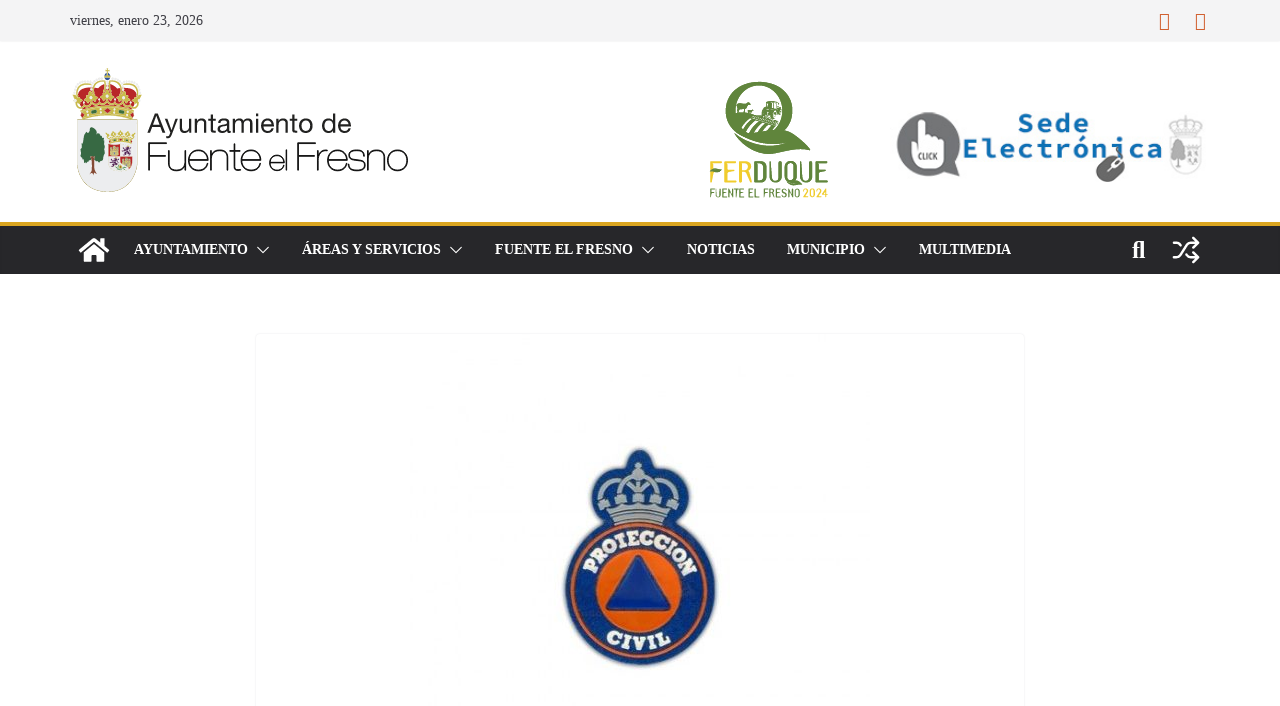

--- FILE ---
content_type: text/html; charset=UTF-8
request_url: https://fuenteelfresno.es/hazte-voluntario-de-proteccion-civil/
body_size: 58506
content:
<!doctype html><html lang="es"><head><meta charset="UTF-8"/><meta name="viewport" content="width=device-width, initial-scale=1"><link rel="profile" href="http://gmpg.org/xfn/11"/><meta name='robots' content='index, follow, max-image-preview:large, max-snippet:-1, max-video-preview:-1' /><link media="all" href="https://fuenteelfresno.es/wp-content/cache/autoptimize/css/autoptimize_7fdc1665ffe3f576a65888b698b26cce.css" rel="stylesheet"><title>¡Hazte Voluntario de Protección Civil! - Ayuntamiento de Fuente el Fresno</title><link rel="canonical" href="https://fuenteelfresno.es/hazte-voluntario-de-proteccion-civil/" /><meta property="og:locale" content="es_ES" /><meta property="og:type" content="article" /><meta property="og:title" content="¡Hazte Voluntario de Protección Civil! - Ayuntamiento de Fuente el Fresno" /><meta property="og:url" content="https://fuenteelfresno.es/hazte-voluntario-de-proteccion-civil/" /><meta property="og:site_name" content="Ayuntamiento de Fuente el Fresno" /><meta property="article:publisher" content="https://www.facebook.com/people/Ayuntamiento-de-Fuente-el-Fresno/100069006076326/" /><meta property="article:published_time" content="2017-07-14T10:42:24+00:00" /><meta property="article:modified_time" content="2017-07-17T07:59:01+00:00" /><meta property="og:image" content="https://fuenteelfresno.es/wp-content/uploads/2017/07/escudo-proteccion-civil-corona.jpg" /><meta property="og:image:width" content="460" /><meta property="og:image:height" content="460" /><meta property="og:image:type" content="image/jpeg" /><meta name="author" content="Ayuntamiento_1" /><meta name="twitter:card" content="summary_large_image" /><meta name="twitter:label1" content="Escrito por" /><meta name="twitter:data1" content="Ayuntamiento_1" /> <script type="application/ld+json" class="yoast-schema-graph">{"@context":"https://schema.org","@graph":[{"@type":"Article","@id":"https://fuenteelfresno.es/hazte-voluntario-de-proteccion-civil/#article","isPartOf":{"@id":"https://fuenteelfresno.es/hazte-voluntario-de-proteccion-civil/"},"author":{"name":"Ayuntamiento_1","@id":"https://fuenteelfresno.es/#/schema/person/c152e8356d5ea7af72fd35dca1dce480"},"headline":"¡Hazte Voluntario de Protección Civil!","datePublished":"2017-07-14T10:42:24+00:00","dateModified":"2017-07-17T07:59:01+00:00","mainEntityOfPage":{"@id":"https://fuenteelfresno.es/hazte-voluntario-de-proteccion-civil/"},"wordCount":20,"publisher":{"@id":"https://fuenteelfresno.es/#organization"},"image":{"@id":"https://fuenteelfresno.es/hazte-voluntario-de-proteccion-civil/#primaryimage"},"thumbnailUrl":"https://fuenteelfresno.es/wp-content/uploads/2017/07/escudo-proteccion-civil-corona.jpg","keywords":["anuncios"],"articleSection":["Últimas Noticias"],"inLanguage":"es"},{"@type":"WebPage","@id":"https://fuenteelfresno.es/hazte-voluntario-de-proteccion-civil/","url":"https://fuenteelfresno.es/hazte-voluntario-de-proteccion-civil/","name":"¡Hazte Voluntario de Protección Civil! - Ayuntamiento de Fuente el Fresno","isPartOf":{"@id":"https://fuenteelfresno.es/#website"},"primaryImageOfPage":{"@id":"https://fuenteelfresno.es/hazte-voluntario-de-proteccion-civil/#primaryimage"},"image":{"@id":"https://fuenteelfresno.es/hazte-voluntario-de-proteccion-civil/#primaryimage"},"thumbnailUrl":"https://fuenteelfresno.es/wp-content/uploads/2017/07/escudo-proteccion-civil-corona.jpg","datePublished":"2017-07-14T10:42:24+00:00","dateModified":"2017-07-17T07:59:01+00:00","breadcrumb":{"@id":"https://fuenteelfresno.es/hazte-voluntario-de-proteccion-civil/#breadcrumb"},"inLanguage":"es","potentialAction":[{"@type":"ReadAction","target":["https://fuenteelfresno.es/hazte-voluntario-de-proteccion-civil/"]}]},{"@type":"ImageObject","inLanguage":"es","@id":"https://fuenteelfresno.es/hazte-voluntario-de-proteccion-civil/#primaryimage","url":"https://fuenteelfresno.es/wp-content/uploads/2017/07/escudo-proteccion-civil-corona.jpg","contentUrl":"https://fuenteelfresno.es/wp-content/uploads/2017/07/escudo-proteccion-civil-corona.jpg","width":460,"height":460},{"@type":"BreadcrumbList","@id":"https://fuenteelfresno.es/hazte-voluntario-de-proteccion-civil/#breadcrumb","itemListElement":[{"@type":"ListItem","position":1,"name":"Portada","item":"https://fuenteelfresno.es/"},{"@type":"ListItem","position":2,"name":"¡Hazte Voluntario de Protección Civil!"}]},{"@type":"WebSite","@id":"https://fuenteelfresno.es/#website","url":"https://fuenteelfresno.es/","name":"Ayuntamiento de Fuente el Fresno","description":"Sitio web oficial del Ayuntamiento de Fuente el Fresno","publisher":{"@id":"https://fuenteelfresno.es/#organization"},"potentialAction":[{"@type":"SearchAction","target":{"@type":"EntryPoint","urlTemplate":"https://fuenteelfresno.es/?s={search_term_string}"},"query-input":{"@type":"PropertyValueSpecification","valueRequired":true,"valueName":"search_term_string"}}],"inLanguage":"es"},{"@type":"Organization","@id":"https://fuenteelfresno.es/#organization","name":"Ayuntamiento de Fuente el Fresno","url":"https://fuenteelfresno.es/","logo":{"@type":"ImageObject","inLanguage":"es","@id":"https://fuenteelfresno.es/#/schema/logo/image/","url":"https://fuenteelfresno.es/wp-content/uploads/2017/01/ayuntamientoJPGlogo.jpg","contentUrl":"https://fuenteelfresno.es/wp-content/uploads/2017/01/ayuntamientoJPGlogo.jpg","width":"250","height":"92","caption":"Ayuntamiento de Fuente el Fresno"},"image":{"@id":"https://fuenteelfresno.es/#/schema/logo/image/"},"sameAs":["https://www.facebook.com/people/Ayuntamiento-de-Fuente-el-Fresno/100069006076326/"]},{"@type":"Person","@id":"https://fuenteelfresno.es/#/schema/person/c152e8356d5ea7af72fd35dca1dce480","name":"Ayuntamiento_1","image":{"@type":"ImageObject","inLanguage":"es","@id":"https://fuenteelfresno.es/#/schema/person/image/","url":"https://secure.gravatar.com/avatar/4d945361ed47660298c24f64fdb40bd515ea9c6b2600bdb2b38f2a8302e3b1be?s=96&d=mm&r=g","contentUrl":"https://secure.gravatar.com/avatar/4d945361ed47660298c24f64fdb40bd515ea9c6b2600bdb2b38f2a8302e3b1be?s=96&d=mm&r=g","caption":"Ayuntamiento_1"}}]}</script> <link href='https://fonts.gstatic.com' crossorigin='anonymous' rel='preconnect' /><link rel="alternate" type="application/rss+xml" title="Ayuntamiento de Fuente el Fresno &raquo; Feed" href="https://fuenteelfresno.es/feed/" /><link rel="alternate" type="application/rss+xml" title="Ayuntamiento de Fuente el Fresno &raquo; Feed de los comentarios" href="https://fuenteelfresno.es/comments/feed/" /> <script defer src="[data-uri]"></script> <script type="text/javascript" src="https://fuenteelfresno.es/wp-includes/js/jquery/jquery.min.js" id="jquery-core-js"></script> <script defer type="text/javascript" src="https://fuenteelfresno.es/wp-includes/js/jquery/jquery-migrate.min.js" id="jquery-migrate-js"></script> <script defer type="text/javascript" src="https://fuenteelfresno.es/wp-content/plugins/featured-video-plus/js/jquery.fitvids.min.js" id="jquery.fitvids-js"></script> <script defer id="fvp-frontend-js-extra" src="[data-uri]"></script> <script defer type="text/javascript" src="https://fuenteelfresno.es/wp-content/plugins/featured-video-plus/js/frontend.min.js" id="fvp-frontend-js"></script> <script defer type="text/javascript" src="https://fuenteelfresno.es/wp-content/plugins/real3d-flipbook/js/flipbook.min.js" id="read3d_flipbook-js"></script> <script defer type="text/javascript" src="https://fuenteelfresno.es/wp-content/cache/autoptimize/js/autoptimize_single_f02317093a4a7767a37e689c3a48e4fb.js" id="embed-js"></script> <!--[if lte IE 8]> <script type="text/javascript" src="https://fuenteelfresno.es/wp-content/themes/colormag/assets/js/html5shiv.min.js" id="html5-js"></script> <![endif]--><link rel="https://api.w.org/" href="https://fuenteelfresno.es/wp-json/" /><link rel="alternate" title="JSON" type="application/json" href="https://fuenteelfresno.es/wp-json/wp/v2/posts/8884" /><link rel="EditURI" type="application/rsd+xml" title="RSD" href="https://fuenteelfresno.es/xmlrpc.php?rsd" /><meta name="generator" content="WordPress 6.8.3" /><link rel='shortlink' href='https://fuenteelfresno.es/?p=8884' /><link rel="alternate" title="oEmbed (JSON)" type="application/json+oembed" href="https://fuenteelfresno.es/wp-json/oembed/1.0/embed?url=https%3A%2F%2Ffuenteelfresno.es%2Fhazte-voluntario-de-proteccion-civil%2F" /><link rel="alternate" title="oEmbed (XML)" type="text/xml+oembed" href="https://fuenteelfresno.es/wp-json/oembed/1.0/embed?url=https%3A%2F%2Ffuenteelfresno.es%2Fhazte-voluntario-de-proteccion-civil%2F&#038;format=xml" /><link rel="shortcut icon" href="https://fuenteelfresno.es/wp-content/uploads/2018/01/favicon.ico" /><link rel="apple-touch-icon" href="https://fuenteelfresno.es/wp-content/uploads/2018/01/apple-touch-icon.png" /><link rel="icon" href="https://fuenteelfresno.es/wp-content/uploads/2018/01/icon-hires.png" /><meta name="generator" content="performance-lab 4.0.0; plugins: webp-uploads"><meta name="generator" content="webp-uploads 2.6.0"><link rel="icon" href="https://fuenteelfresno.es/wp-content/uploads/2018/01/cropped-escudo2018-32x32.png" sizes="32x32" /><link rel="icon" href="https://fuenteelfresno.es/wp-content/uploads/2018/01/cropped-escudo2018-192x192.png" sizes="192x192" /><link rel="apple-touch-icon" href="https://fuenteelfresno.es/wp-content/uploads/2018/01/cropped-escudo2018-180x180.png" /><meta name="msapplication-TileImage" content="https://fuenteelfresno.es/wp-content/uploads/2018/01/cropped-escudo2018-270x270.png" /></head><body class="wp-singular post-template-default single single-post postid-8884 single-format-standard wp-custom-logo wp-embed-responsive wp-theme-colormag metaslider-plugin cm-header-layout-1 adv-style-1 cm-no-sidebar cm-narrow-container wide cm-started-content"><div id="page" class="hfeed site"> <a class="skip-link screen-reader-text" href="#main">Saltar al contenido</a><header id="cm-masthead" class="cm-header cm-layout-1 cm-layout-1-style-1 cm-full-width"><div class="cm-top-bar"><div class="cm-container"><div class="cm-row"><div class="cm-top-bar__1"><div class="date-in-header"> viernes, enero 23, 2026</div></div><div class="cm-top-bar__2"><div class="social-links"><ul><li><a href="https://www.facebook.com/p/Ayuntamiento-de-Fuente-el-Fresno-100069006076326/?locale=es_ES" target="_blank"><i class="fa fa-facebook"></i></a></li><li><a href="https://www.instagram.com/aytoffresno?igsh=a3VkMnV3eDB4bWN3" target="_blank"><i class="fa fa-instagram"></i></a></li></ul></div></div></div></div></div><div class="cm-main-header"><div id="cm-header-1" class="cm-header-1"><div class="cm-container"><div class="cm-row"><div class="cm-header-col-1"><div id="cm-site-branding" class="cm-site-branding"> <a href="https://fuenteelfresno.es/" class="custom-logo-link" rel="home"><img width="206" height="78" src="https://fuenteelfresno.es/wp-content/uploads/2015/11/logoheadvector3.svg" class="custom-logo" alt="Ayuntamiento de Fuente el Fresno" decoding="async" /></a></div></div><div class="cm-header-col-2"><div id="header-right-sidebar" class="clearfix"><aside id="text-25" class="widget widget_text clearfix widget-colormag_header_sidebar"><div class="textwidget"><p><center><a href="https://www.ferduque.es" target="_blank" rel="noopener"><img decoding="async" alt class="wp-image-12261 alignleft" src="https://fuenteelfresno.es/wp-content/uploads/2024/04/LOGO_FERDUQUE_FUENTEELFRESNO_2024-CABCECERA.svg" alt="" width="124" height="117" /></a><a href="http://fuenteelfresno.sedelectronica.es/" target="_blank" rel="noopener"><img decoding="async" alt class="alignright" src="https://fuenteelfresno.es/wp-content/uploads/2018/01/sede_electronica_300x67.jpg" width="320" height="62" /></a></center></p></div></aside></div></div></div></div></div><div id="cm-header-2" class="cm-header-2"><nav id="cm-primary-nav" class="cm-primary-nav"><div class="cm-container"><div class="cm-row"><div class="cm-home-icon"> <a href="https://fuenteelfresno.es/"
 title="Ayuntamiento de Fuente el Fresno"
 > <svg class="cm-icon cm-icon--home" xmlns="http://www.w3.org/2000/svg" viewBox="0 0 28 22"><path d="M13.6465 6.01133L5.11148 13.0409V20.6278C5.11148 20.8242 5.18952 21.0126 5.32842 21.1515C5.46733 21.2904 5.65572 21.3685 5.85217 21.3685L11.0397 21.3551C11.2355 21.3541 11.423 21.2756 11.5611 21.1368C11.6992 20.998 11.7767 20.8102 11.7767 20.6144V16.1837C11.7767 15.9873 11.8547 15.7989 11.9937 15.66C12.1326 15.521 12.321 15.443 12.5174 15.443H15.4801C15.6766 15.443 15.865 15.521 16.0039 15.66C16.1428 15.7989 16.2208 15.9873 16.2208 16.1837V20.6111C16.2205 20.7086 16.2394 20.8052 16.2765 20.8953C16.3136 20.9854 16.3681 21.0673 16.4369 21.1364C16.5057 21.2054 16.5875 21.2602 16.6775 21.2975C16.7675 21.3349 16.864 21.3541 16.9615 21.3541L22.1472 21.3685C22.3436 21.3685 22.532 21.2904 22.6709 21.1515C22.8099 21.0126 22.8879 20.8242 22.8879 20.6278V13.0358L14.3548 6.01133C14.2544 5.93047 14.1295 5.88637 14.0006 5.88637C13.8718 5.88637 13.7468 5.93047 13.6465 6.01133ZM27.1283 10.7892L23.2582 7.59917V1.18717C23.2582 1.03983 23.1997 0.898538 23.0955 0.794359C22.9913 0.69018 22.8501 0.631653 22.7027 0.631653H20.1103C19.963 0.631653 19.8217 0.69018 19.7175 0.794359C19.6133 0.898538 19.5548 1.03983 19.5548 1.18717V4.54848L15.4102 1.13856C15.0125 0.811259 14.5134 0.632307 13.9983 0.632307C13.4832 0.632307 12.9841 0.811259 12.5864 1.13856L0.868291 10.7892C0.81204 10.8357 0.765501 10.8928 0.731333 10.9573C0.697165 11.0218 0.676038 11.0924 0.66916 11.165C0.662282 11.2377 0.669786 11.311 0.691245 11.3807C0.712704 11.4505 0.747696 11.5153 0.794223 11.5715L1.97469 13.0066C2.02109 13.063 2.07816 13.1098 2.14264 13.1441C2.20711 13.1784 2.27773 13.1997 2.35044 13.2067C2.42315 13.2137 2.49653 13.2063 2.56638 13.1849C2.63623 13.1636 2.70118 13.1286 2.7575 13.0821L13.6465 4.11333C13.7468 4.03247 13.8718 3.98837 14.0006 3.98837C14.1295 3.98837 14.2544 4.03247 14.3548 4.11333L25.2442 13.0821C25.3004 13.1286 25.3653 13.1636 25.435 13.1851C25.5048 13.2065 25.5781 13.214 25.6507 13.2071C25.7234 13.2003 25.794 13.1791 25.8584 13.145C25.9229 13.1108 25.98 13.0643 26.0265 13.008L27.207 11.5729C27.2535 11.5164 27.2883 11.4512 27.3095 11.3812C27.3307 11.3111 27.3379 11.2375 27.3306 11.1647C27.3233 11.0919 27.3016 11.0212 27.2669 10.9568C27.2322 10.8923 27.1851 10.8354 27.1283 10.7892Z" /></svg> </a></div><div class="cm-header-actions"><div class="cm-random-post"> <a href="https://fuenteelfresno.es/celebracion-del-dia-del-abuelo/" title="Ver una entrada aleatoria"> <svg class="cm-icon cm-icon--random-fill" xmlns="http://www.w3.org/2000/svg" viewBox="0 0 24 24"><path d="M16.812 13.176a.91.91 0 0 1 1.217-.063l.068.063 3.637 3.636a.909.909 0 0 1 0 1.285l-3.637 3.637a.91.91 0 0 1-1.285-1.286l2.084-2.084H15.59a4.545 4.545 0 0 1-3.726-2.011l-.3-.377-.055-.076a.909.909 0 0 1 1.413-1.128l.063.07.325.41.049.066a2.729 2.729 0 0 0 2.25 1.228h3.288l-2.084-2.085-.063-.069a.91.91 0 0 1 .063-1.216Zm0-10.91a.91.91 0 0 1 1.217-.062l.068.062 3.637 3.637a.909.909 0 0 1 0 1.285l-3.637 3.637a.91.91 0 0 1-1.285-1.286l2.084-2.084h-3.242a2.727 2.727 0 0 0-2.242 1.148L8.47 16.396a4.546 4.546 0 0 1-3.768 1.966v.002H2.91a.91.91 0 1 1 0-1.818h1.8l.165-.004a2.727 2.727 0 0 0 2.076-1.146l4.943-7.792.024-.036.165-.22a4.547 4.547 0 0 1 3.58-1.712h3.234l-2.084-2.084-.063-.069a.91.91 0 0 1 .063-1.217Zm-12.11 3.37a4.546 4.546 0 0 1 3.932 2.222l.152.278.038.086a.909.909 0 0 1-1.616.814l-.046-.082-.091-.166a2.728 2.728 0 0 0-2.173-1.329l-.19-.004H2.91a.91.91 0 0 1 0-1.819h1.792Z" /></svg> </a></div><div class="cm-top-search"> <i class="fa fa-search search-top"></i><div class="search-form-top"><form action="https://fuenteelfresno.es/" class="search-form searchform clearfix" method="get" role="search"><div class="search-wrap"> <input type="search"
 class="s field"
 name="s"
 value=""
 placeholder="Buscar"
 /> <button class="search-icon" type="submit"></button></div></form></div></div></div><p class="cm-menu-toggle" aria-expanded="false"> <svg class="cm-icon cm-icon--bars" xmlns="http://www.w3.org/2000/svg" viewBox="0 0 24 24"><path d="M21 19H3a1 1 0 0 1 0-2h18a1 1 0 0 1 0 2Zm0-6H3a1 1 0 0 1 0-2h18a1 1 0 0 1 0 2Zm0-6H3a1 1 0 0 1 0-2h18a1 1 0 0 1 0 2Z"></path></svg> <svg class="cm-icon cm-icon--x-mark" xmlns="http://www.w3.org/2000/svg" viewBox="0 0 24 24"><path d="m13.4 12 8.3-8.3c.4-.4.4-1 0-1.4s-1-.4-1.4 0L12 10.6 3.7 2.3c-.4-.4-1-.4-1.4 0s-.4 1 0 1.4l8.3 8.3-8.3 8.3c-.4.4-.4 1 0 1.4.2.2.4.3.7.3s.5-.1.7-.3l8.3-8.3 8.3 8.3c.2.2.5.3.7.3s.5-.1.7-.3c.4-.4.4-1 0-1.4L13.4 12z"></path></svg></p><div class="cm-menu-primary-container"><ul id="menu-mi-menu" class="menu"><li id="menu-item-293" class="menu-item menu-item-type-custom menu-item-object-custom menu-item-has-children menu-item-293"><a href="#">Ayuntamiento</a><span role="button" tabindex="0" class="cm-submenu-toggle" onkeypress=""><svg class="cm-icon" xmlns="http://www.w3.org/2000/svg" xml:space="preserve" viewBox="0 0 24 24"><path d="M12 17.5c-.3 0-.5-.1-.7-.3l-9-9c-.4-.4-.4-1 0-1.4s1-.4 1.4 0l8.3 8.3 8.3-8.3c.4-.4 1-.4 1.4 0s.4 1 0 1.4l-9 9c-.2.2-.4.3-.7.3z"/></svg></span><ul class="sub-menu"><li id="menu-item-283" class="menu-item menu-item-type-post_type menu-item-object-page menu-item-283"><a href="https://fuenteelfresno.es/bienvenida/">Bienvenida</a></li><li id="menu-item-285" class="menu-item menu-item-type-post_type menu-item-object-page menu-item-285"><a href="https://fuenteelfresno.es/corporacion/">Corporación Municipal</a></li><li id="menu-item-284" class="menu-item menu-item-type-post_type menu-item-object-page menu-item-284"><a href="https://fuenteelfresno.es/delegaciones/">Organización Municipal</a></li><li id="menu-item-282" class="menu-item menu-item-type-taxonomy menu-item-object-category menu-item-282"><a href="https://fuenteelfresno.es/bando-informativo/">Bando informativo</a></li><li id="menu-item-2467" class="menu-item menu-item-type-post_type menu-item-object-page menu-item-2467"><a href="https://fuenteelfresno.es/ordenanzas/">Ordenanzas</a></li><li id="menu-item-466" class="menu-item menu-item-type-post_type menu-item-object-post menu-item-466"><a href="https://fuenteelfresno.es/prueba/">Periodo medio pago proveedores</a></li><li id="menu-item-291" class="menu-item menu-item-type-post_type menu-item-object-page menu-item-291"><a href="https://fuenteelfresno.es/directorio/">Directorio</a></li><li id="menu-item-288" class="menu-item menu-item-type-post_type menu-item-object-page menu-item-288"><a href="https://fuenteelfresno.es/plan-de-ordenacion-municipal/">Plan de Ordenación Municipal</a></li><li id="menu-item-1957" class="menu-item menu-item-type-post_type menu-item-object-page menu-item-1957"><a href="https://fuenteelfresno.es/calendario-fiscal/">Calendario Fiscal</a></li><li id="menu-item-2195" class="menu-item menu-item-type-post_type menu-item-object-page menu-item-2195"><a href="https://fuenteelfresno.es/impreso-unico/">Impreso Único</a></li><li id="menu-item-8605" class="menu-item menu-item-type-custom menu-item-object-custom menu-item-8605"><a target="_blank" href="https://drive.google.com/file/d/0B6Eow86T4Z_SNFhGRktjNC0wU1E/view?usp=sharing">Autorización cesión datos PEE</a></li><li id="menu-item-8606" class="menu-item menu-item-type-custom menu-item-object-custom menu-item-8606"><a target="_blank" href="https://drive.google.com/file/d/0B6Eow86T4Z_SeFdHOWhZYXdtM2c/view?usp=sharing">Autorización cesión datos ZRD</a></li></ul></li><li id="menu-item-296" class="menu-item menu-item-type-custom menu-item-object-custom menu-item-has-children menu-item-296"><a href="#">Áreas y Servicios</a><span role="button" tabindex="0" class="cm-submenu-toggle" onkeypress=""><svg class="cm-icon" xmlns="http://www.w3.org/2000/svg" xml:space="preserve" viewBox="0 0 24 24"><path d="M12 17.5c-.3 0-.5-.1-.7-.3l-9-9c-.4-.4-.4-1 0-1.4s1-.4 1.4 0l8.3 8.3 8.3-8.3c.4-.4 1-.4 1.4 0s.4 1 0 1.4l-9 9c-.2.2-.4.3-.7.3z"/></svg></span><ul class="sub-menu"><li id="menu-item-2074" class="menu-item menu-item-type-post_type menu-item-object-page menu-item-2074"><a href="https://fuenteelfresno.es/area-de-deportes/">Area de Deportes</a></li><li id="menu-item-328" class="menu-item menu-item-type-custom menu-item-object-custom menu-item-has-children menu-item-328"><a href="#">Centros</a><span role="button" tabindex="0" class="cm-submenu-toggle" onkeypress=""><svg class="cm-icon" xmlns="http://www.w3.org/2000/svg" xml:space="preserve" viewBox="0 0 24 24"><path d="M12 17.5c-.3 0-.5-.1-.7-.3l-9-9c-.4-.4-.4-1 0-1.4s1-.4 1.4 0l8.3 8.3 8.3-8.3c.4-.4 1-.4 1.4 0s.4 1 0 1.4l-9 9c-.2.2-.4.3-.7.3z"/></svg></span><ul class="sub-menu"><li id="menu-item-327" class="menu-item menu-item-type-post_type menu-item-object-page menu-item-327"><a href="https://fuenteelfresno.es/centro-de-dia/">Centro de Día</a></li><li id="menu-item-323" class="menu-item menu-item-type-post_type menu-item-object-page menu-item-323"><a href="https://fuenteelfresno.es/centro-social/">Centro Social</a></li><li id="menu-item-326" class="menu-item menu-item-type-post_type menu-item-object-page menu-item-326"><a href="https://fuenteelfresno.es/centro-de-internet/">Centro de Internet</a></li><li id="menu-item-324" class="menu-item menu-item-type-post_type menu-item-object-page menu-item-324"><a href="https://fuenteelfresno.es/biblioteca/">Biblioteca</a></li><li id="menu-item-3119" class="menu-item menu-item-type-post_type menu-item-object-page menu-item-3119"><a href="https://fuenteelfresno.es/centro-juvenil/">Centro Juvenil</a></li><li id="menu-item-4413" class="menu-item menu-item-type-post_type menu-item-object-page menu-item-4413"><a href="https://fuenteelfresno.es/piscina-municipal/">Piscina Municipal</a></li></ul></li><li id="menu-item-3147" class="menu-item menu-item-type-post_type menu-item-object-page menu-item-3147"><a href="https://fuenteelfresno.es/omic/">OMIC</a></li><li id="menu-item-332" class="menu-item menu-item-type-post_type menu-item-object-page menu-item-332"><a href="https://fuenteelfresno.es/arquitecto-municipal/">Arquitecto Municipal</a></li><li id="menu-item-331" class="menu-item menu-item-type-post_type menu-item-object-page menu-item-331"><a href="https://fuenteelfresno.es/oficina-catastral/">Oficina Catastral</a></li><li id="menu-item-330" class="menu-item menu-item-type-post_type menu-item-object-page menu-item-330"><a href="https://fuenteelfresno.es/servicio-notaria/">Servicio Notaría</a></li></ul></li><li id="menu-item-366" class="menu-item menu-item-type-custom menu-item-object-custom menu-item-has-children menu-item-366"><a href="#">Fuente el Fresno</a><span role="button" tabindex="0" class="cm-submenu-toggle" onkeypress=""><svg class="cm-icon" xmlns="http://www.w3.org/2000/svg" xml:space="preserve" viewBox="0 0 24 24"><path d="M12 17.5c-.3 0-.5-.1-.7-.3l-9-9c-.4-.4-.4-1 0-1.4s1-.4 1.4 0l8.3 8.3 8.3-8.3c.4-.4 1-.4 1.4 0s.4 1 0 1.4l-9 9c-.2.2-.4.3-.7.3z"/></svg></span><ul class="sub-menu"><li id="menu-item-361" class="menu-item menu-item-type-post_type menu-item-object-page menu-item-361"><a href="https://fuenteelfresno.es/historia/">Algo de Historia</a></li><li id="menu-item-1272" class="menu-item menu-item-type-post_type menu-item-object-page menu-item-1272"><a href="https://fuenteelfresno.es/gastronomia/">Gastronomía</a></li><li id="menu-item-364" class="menu-item menu-item-type-post_type menu-item-object-page menu-item-364"><a href="https://fuenteelfresno.es/como-llegar/">Como llegar | Callejero</a></li><li id="menu-item-506" class="menu-item menu-item-type-custom menu-item-object-custom menu-item-has-children menu-item-506"><a href="#">Símbolos</a><span role="button" tabindex="0" class="cm-submenu-toggle" onkeypress=""><svg class="cm-icon" xmlns="http://www.w3.org/2000/svg" xml:space="preserve" viewBox="0 0 24 24"><path d="M12 17.5c-.3 0-.5-.1-.7-.3l-9-9c-.4-.4-.4-1 0-1.4s1-.4 1.4 0l8.3 8.3 8.3-8.3c.4-.4 1-.4 1.4 0s.4 1 0 1.4l-9 9c-.2.2-.4.3-.7.3z"/></svg></span><ul class="sub-menu"><li id="menu-item-401" class="menu-item menu-item-type-post_type menu-item-object-page menu-item-401"><a href="https://fuenteelfresno.es/escudo/">Escudo</a></li><li id="menu-item-400" class="menu-item menu-item-type-post_type menu-item-object-page menu-item-400"><a href="https://fuenteelfresno.es/himno/">Himno</a></li></ul></li><li id="menu-item-363" class="menu-item menu-item-type-post_type menu-item-object-page menu-item-363"><a href="https://fuenteelfresno.es/nuestro-entorno/">Nuestro Entorno</a></li><li id="menu-item-1088" class="menu-item menu-item-type-taxonomy menu-item-object-category menu-item-1088"><a href="https://fuenteelfresno.es/pedanias/">Pedanías</a></li><li id="menu-item-360" class="menu-item menu-item-type-post_type menu-item-object-page menu-item-360"><a href="https://fuenteelfresno.es/que-visitar/">Sitios de Interés</a></li><li id="menu-item-365" class="menu-item menu-item-type-custom menu-item-object-custom menu-item-has-children menu-item-365"><a href="#">Actividades</a><span role="button" tabindex="0" class="cm-submenu-toggle" onkeypress=""><svg class="cm-icon" xmlns="http://www.w3.org/2000/svg" xml:space="preserve" viewBox="0 0 24 24"><path d="M12 17.5c-.3 0-.5-.1-.7-.3l-9-9c-.4-.4-.4-1 0-1.4s1-.4 1.4 0l8.3 8.3 8.3-8.3c.4-.4 1-.4 1.4 0s.4 1 0 1.4l-9 9c-.2.2-.4.3-.7.3z"/></svg></span><ul class="sub-menu"><li id="menu-item-359" class="menu-item menu-item-type-post_type menu-item-object-page menu-item-359"><a href="https://fuenteelfresno.es/senderismo/">Senderismo y Naturaleza</a></li><li id="menu-item-358" class="menu-item menu-item-type-post_type menu-item-object-page menu-item-358"><a href="https://fuenteelfresno.es/caza/">Caza</a></li><li id="menu-item-357" class="menu-item menu-item-type-post_type menu-item-object-page menu-item-357"><a href="https://fuenteelfresno.es/pesca/">Pesca</a></li><li id="menu-item-356" class="menu-item menu-item-type-post_type menu-item-object-page menu-item-356"><a href="https://fuenteelfresno.es/alojamiento-rural/">Alojamiento Rural</a></li></ul></li><li id="menu-item-1909" class="menu-item menu-item-type-post_type menu-item-object-page menu-item-1909"><a href="https://fuenteelfresno.es/festejos/">Festejos y Tradiciones</a></li><li id="menu-item-8492" class="menu-item menu-item-type-taxonomy menu-item-object-category menu-item-8492"><a href="https://fuenteelfresno.es/galerias/">Galerías de imágenes</a></li></ul></li><li id="menu-item-329" class="menu-item menu-item-type-taxonomy menu-item-object-category menu-item-329"><a href="https://fuenteelfresno.es/noticias/">Noticias</a></li><li id="menu-item-397" class="menu-item menu-item-type-custom menu-item-object-custom menu-item-has-children menu-item-397"><a href="#">Municipio</a><span role="button" tabindex="0" class="cm-submenu-toggle" onkeypress=""><svg class="cm-icon" xmlns="http://www.w3.org/2000/svg" xml:space="preserve" viewBox="0 0 24 24"><path d="M12 17.5c-.3 0-.5-.1-.7-.3l-9-9c-.4-.4-.4-1 0-1.4s1-.4 1.4 0l8.3 8.3 8.3-8.3c.4-.4 1-.4 1.4 0s.4 1 0 1.4l-9 9c-.2.2-.4.3-.7.3z"/></svg></span><ul class="sub-menu"><li id="menu-item-1174" class="menu-item menu-item-type-post_type menu-item-object-page menu-item-1174"><a href="https://fuenteelfresno.es/policia-local/">Policía Local</a></li><li id="menu-item-337" class="menu-item menu-item-type-post_type menu-item-object-post menu-item-337"><a href="https://fuenteelfresno.es/horario-bus/">Horario Bus</a></li><li id="menu-item-398" class="menu-item menu-item-type-post_type menu-item-object-page menu-item-398"><a href="https://fuenteelfresno.es/telefonos-de-interes/">Teléfonos de Interés</a></li><li id="menu-item-392" class="menu-item menu-item-type-post_type menu-item-object-page menu-item-392"><a href="https://fuenteelfresno.es/datos-locales/">Información Local</a></li></ul></li><li id="menu-item-2500" class="menu-item menu-item-type-post_type menu-item-object-page menu-item-2500"><a href="https://fuenteelfresno.es/galeria-de-imagenes/">Multimedia</a></li></ul></div></div></div></nav></div></div></header><div id="cm-content" class="cm-content"><div class="cm-container"><div class="cm-row"><div id="cm-primary" class="cm-primary"><div class="cm-posts clearfix"><article sdfdfds id="post-8884" class="post-8884 post type-post status-publish format-standard has-post-thumbnail hentry category-ultimas-noticias tag-anuncios"><div class="cm-featured-image"> <a href="https://fuenteelfresno.es/wp-content/uploads/2017/07/escudo-proteccion-civil-corona.jpg" class="image-popup"><img width="460" height="445" src="https://fuenteelfresno.es/wp-content/uploads/2017/07/escudo-proteccion-civil-corona-460x445.jpg" class="attachment-colormag-featured-image size-colormag-featured-image wp-post-image" alt="" decoding="async" fetchpriority="high" /></a></div><div class="cm-post-content"><div class="cm-entry-header-meta"><div class="cm-post-categories"><a href="https://fuenteelfresno.es/ultimas-noticias/" style="background:#d16030" rel="category tag">Últimas Noticias</a></div></div><header class="cm-entry-header"><h1 class="cm-entry-title"> ¡Hazte Voluntario de Protección Civil!</h1></header><div class="cm-below-entry-meta cm-separator-default "><span class="cm-post-date"><a href="https://fuenteelfresno.es/hazte-voluntario-de-proteccion-civil/" title="12:42" rel="bookmark"><svg class="cm-icon cm-icon--calendar-fill" xmlns="http://www.w3.org/2000/svg" viewBox="0 0 24 24"><path d="M21.1 6.6v1.6c0 .6-.4 1-1 1H3.9c-.6 0-1-.4-1-1V6.6c0-1.5 1.3-2.8 2.8-2.8h1.7V3c0-.6.4-1 1-1s1 .4 1 1v.8h5.2V3c0-.6.4-1 1-1s1 .4 1 1v.8h1.7c1.5 0 2.8 1.3 2.8 2.8zm-1 4.6H3.9c-.6 0-1 .4-1 1v7c0 1.5 1.3 2.8 2.8 2.8h12.6c1.5 0 2.8-1.3 2.8-2.8v-7c0-.6-.4-1-1-1z"></path></svg> <time class="entry-date published updated" datetime="2017-07-14T12:42:24+02:00">14 julio, 2017</time></a></span> <span class="cm-author cm-vcard"> <svg class="cm-icon cm-icon--user" xmlns="http://www.w3.org/2000/svg" viewBox="0 0 24 24"><path d="M7 7c0-2.8 2.2-5 5-5s5 2.2 5 5-2.2 5-5 5-5-2.2-5-5zm9 7H8c-2.8 0-5 2.2-5 5v2c0 .6.4 1 1 1h16c.6 0 1-.4 1-1v-2c0-2.8-2.2-5-5-5z"></path></svg> <a class="url fn n"
 href="https://fuenteelfresno.es/author/ayuntamiento_1/"
 title="Ayuntamiento_1"
 > Ayuntamiento_1 </a> </span></div><div class="cm-entry-summary"> <a href="https://fuenteelfresno.es/wp-content/uploads/2017/07/Voluntarios_Protec-Civil.pdf" class="pdfemb-viewer" style="" data-width="max" data-height="max" data-mobile-width="500"  data-scrollbar="none" data-download="on" data-tracking="on" data-newwindow="on" data-pagetextbox="off" data-scrolltotop="off" data-startzoom="100" data-startfpzoom="100" data-toolbar="top" data-toolbar-fixed="on">Voluntarios_Protec Civil<br/></a></div></div></article></div><ul class="default-wp-page"><li class="previous"><a href="https://fuenteelfresno.es/listos-para-luchar-contra-el-calor/" rel="prev"><span class="meta-nav"><svg class="cm-icon cm-icon--arrow-left-long" xmlns="http://www.w3.org/2000/svg" viewBox="0 0 24 24"><path d="M2 12.38a1 1 0 0 1 0-.76.91.91 0 0 1 .22-.33L6.52 7a1 1 0 0 1 1.42 0 1 1 0 0 1 0 1.41L5.36 11H21a1 1 0 0 1 0 2H5.36l2.58 2.58a1 1 0 0 1 0 1.41 1 1 0 0 1-.71.3 1 1 0 0 1-.71-.3l-4.28-4.28a.91.91 0 0 1-.24-.33Z"></path></svg></span> Listos para luchar contra el calor!!</a></li><li class="next"><a href="https://fuenteelfresno.es/trabajando-para-el-aniversario-estamos-a-tope/" rel="next">Trabajando para el aniversario!! Estamos a tope!! <span class="meta-nav"><svg class="cm-icon cm-icon--arrow-right-long" xmlns="http://www.w3.org/2000/svg" viewBox="0 0 24 24"><path d="M21.92 12.38a1 1 0 0 0 0-.76 1 1 0 0 0-.21-.33L17.42 7A1 1 0 0 0 16 8.42L18.59 11H2.94a1 1 0 1 0 0 2h15.65L16 15.58A1 1 0 0 0 16 17a1 1 0 0 0 1.41 0l4.29-4.28a1 1 0 0 0 .22-.34Z"></path></svg></span></a></li></ul><div class="related-posts-wrapper"><h3 class="related-posts-main-title"> <i class="fa fa-thumbs-up"></i><span>También te puede gustar</span></h3><div class="related-posts"><div class="single-related-posts"><div class="related-posts-thumbnail"> <a href="https://fuenteelfresno.es/fumigacion-calles-de-fuente-el-fresno-19-de-mayo-2020/" title="FUMIGACION CALLES DE FUENTE EL FRESNO. 19 DE MAYO 2020"> <img width="390" height="205" src="https://fuenteelfresno.es/wp-content/uploads/2020/03/BANDERA-390x205.png" class="attachment-colormag-featured-post-medium size-colormag-featured-post-medium wp-post-image" alt="" decoding="async" loading="lazy" /> </a></div><div class="cm-post-content"><h3 class="cm-entry-title"> <a href="https://fuenteelfresno.es/fumigacion-calles-de-fuente-el-fresno-19-de-mayo-2020/" rel="bookmark" title="FUMIGACION CALLES DE FUENTE EL FRESNO. 19 DE MAYO 2020"> FUMIGACION CALLES DE FUENTE EL FRESNO. 19 DE MAYO 2020 </a></h3><div class="cm-below-entry-meta cm-separator-default "><span class="cm-post-date"><a href="https://fuenteelfresno.es/fumigacion-calles-de-fuente-el-fresno-19-de-mayo-2020/" title="17:03" rel="bookmark"><svg class="cm-icon cm-icon--calendar-fill" xmlns="http://www.w3.org/2000/svg" viewBox="0 0 24 24"><path d="M21.1 6.6v1.6c0 .6-.4 1-1 1H3.9c-.6 0-1-.4-1-1V6.6c0-1.5 1.3-2.8 2.8-2.8h1.7V3c0-.6.4-1 1-1s1 .4 1 1v.8h5.2V3c0-.6.4-1 1-1s1 .4 1 1v.8h1.7c1.5 0 2.8 1.3 2.8 2.8zm-1 4.6H3.9c-.6 0-1 .4-1 1v7c0 1.5 1.3 2.8 2.8 2.8h12.6c1.5 0 2.8-1.3 2.8-2.8v-7c0-.6-.4-1-1-1z"></path></svg> <time class="entry-date published updated" datetime="2020-05-18T17:03:56+02:00">18 mayo, 2020</time></a></span> <span class="cm-author cm-vcard"> <svg class="cm-icon cm-icon--user" xmlns="http://www.w3.org/2000/svg" viewBox="0 0 24 24"><path d="M7 7c0-2.8 2.2-5 5-5s5 2.2 5 5-2.2 5-5 5-5-2.2-5-5zm9 7H8c-2.8 0-5 2.2-5 5v2c0 .6.4 1 1 1h16c.6 0 1-.4 1-1v-2c0-2.8-2.2-5-5-5z"></path></svg> <a class="url fn n"
 href="https://fuenteelfresno.es/author/ayuntamiento_1/"
 title="Ayuntamiento_1"
 > Ayuntamiento_1 </a> </span></div></div></div><div class="single-related-posts"><div class="related-posts-thumbnail"> <a href="https://fuenteelfresno.es/reparto-de-mascarillas-2/" title="REPARTO DE MASCARILLAS"> <img width="390" height="205" src="https://fuenteelfresno.es/wp-content/uploads/2020/04/IMG-20200422-WA0042-390x205.jpg" class="attachment-colormag-featured-post-medium size-colormag-featured-post-medium wp-post-image" alt="" decoding="async" loading="lazy" /> </a></div><div class="cm-post-content"><h3 class="cm-entry-title"> <a href="https://fuenteelfresno.es/reparto-de-mascarillas-2/" rel="bookmark" title="REPARTO DE MASCARILLAS"> REPARTO DE MASCARILLAS </a></h3><div class="cm-below-entry-meta cm-separator-default "><span class="cm-post-date"><a href="https://fuenteelfresno.es/reparto-de-mascarillas-2/" title="16:42" rel="bookmark"><svg class="cm-icon cm-icon--calendar-fill" xmlns="http://www.w3.org/2000/svg" viewBox="0 0 24 24"><path d="M21.1 6.6v1.6c0 .6-.4 1-1 1H3.9c-.6 0-1-.4-1-1V6.6c0-1.5 1.3-2.8 2.8-2.8h1.7V3c0-.6.4-1 1-1s1 .4 1 1v.8h5.2V3c0-.6.4-1 1-1s1 .4 1 1v.8h1.7c1.5 0 2.8 1.3 2.8 2.8zm-1 4.6H3.9c-.6 0-1 .4-1 1v7c0 1.5 1.3 2.8 2.8 2.8h12.6c1.5 0 2.8-1.3 2.8-2.8v-7c0-.6-.4-1-1-1z"></path></svg> <time class="entry-date published updated" datetime="2020-04-22T16:42:49+02:00">22 abril, 2020</time></a></span> <span class="cm-author cm-vcard"> <svg class="cm-icon cm-icon--user" xmlns="http://www.w3.org/2000/svg" viewBox="0 0 24 24"><path d="M7 7c0-2.8 2.2-5 5-5s5 2.2 5 5-2.2 5-5 5-5-2.2-5-5zm9 7H8c-2.8 0-5 2.2-5 5v2c0 .6.4 1 1 1h16c.6 0 1-.4 1-1v-2c0-2.8-2.2-5-5-5z"></path></svg> <a class="url fn n"
 href="https://fuenteelfresno.es/author/ayuntamiento_1/"
 title="Ayuntamiento_1"
 > Ayuntamiento_1 </a> </span></div></div></div><div class="single-related-posts"><div class="related-posts-thumbnail"> <a href="https://fuenteelfresno.es/avanti-galardonada-en-la-entrega-de-los-premios-epf-2015/" title="AVANTI galardonada en la Entrega de los Premios EPF 2015"> <img width="390" height="205" src="https://fuenteelfresno.es/wp-content/uploads/2015/11/AVANTI_2-390x205.jpg" class="attachment-colormag-featured-post-medium size-colormag-featured-post-medium wp-post-image" alt="" decoding="async" loading="lazy" /> </a></div><div class="cm-post-content"><h3 class="cm-entry-title"> <a href="https://fuenteelfresno.es/avanti-galardonada-en-la-entrega-de-los-premios-epf-2015/" rel="bookmark" title="AVANTI galardonada en la Entrega de los Premios EPF 2015"> AVANTI galardonada en la Entrega de los Premios EPF 2015 </a></h3><div class="cm-below-entry-meta cm-separator-default "><span class="cm-post-date"><a href="https://fuenteelfresno.es/avanti-galardonada-en-la-entrega-de-los-premios-epf-2015/" title="13:37" rel="bookmark"><svg class="cm-icon cm-icon--calendar-fill" xmlns="http://www.w3.org/2000/svg" viewBox="0 0 24 24"><path d="M21.1 6.6v1.6c0 .6-.4 1-1 1H3.9c-.6 0-1-.4-1-1V6.6c0-1.5 1.3-2.8 2.8-2.8h1.7V3c0-.6.4-1 1-1s1 .4 1 1v.8h5.2V3c0-.6.4-1 1-1s1 .4 1 1v.8h1.7c1.5 0 2.8 1.3 2.8 2.8zm-1 4.6H3.9c-.6 0-1 .4-1 1v7c0 1.5 1.3 2.8 2.8 2.8h12.6c1.5 0 2.8-1.3 2.8-2.8v-7c0-.6-.4-1-1-1z"></path></svg> <time class="entry-date published updated" datetime="2015-11-22T13:37:58+01:00">22 noviembre, 2015</time></a></span> <span class="cm-author cm-vcard"> <svg class="cm-icon cm-icon--user" xmlns="http://www.w3.org/2000/svg" viewBox="0 0 24 24"><path d="M7 7c0-2.8 2.2-5 5-5s5 2.2 5 5-2.2 5-5 5-5-2.2-5-5zm9 7H8c-2.8 0-5 2.2-5 5v2c0 .6.4 1 1 1h16c.6 0 1-.4 1-1v-2c0-2.8-2.2-5-5-5z"></path></svg> <a class="url fn n"
 href="https://fuenteelfresno.es/author/ayuntamiento_1/"
 title="Ayuntamiento_1"
 > Ayuntamiento_1 </a> </span></div></div></div></div></div></div></div></div></div><div class="advertisement_above_footer"><div class="inner-wrap"><aside id="cool_tag_cloud-2" class="widget widget_cool_tag_cloud"><h3 class="cm-widget-title"><span>Enlaces directos</span></h3><div class="cool-tag-cloud"><div class="animation"><div class="ctcdefault"><div class="ctcleft"><div class="opensans" style="text-transform:capitalize!important;"><a href="https://fuenteelfresno.es/tag/anuncios/" class="tag-cloud-link tag-link-16 ctc-active tag-link-position-1" style="font-size: 17px;">anuncios</a><a href="https://fuenteelfresno.es/tag/ayuntamiento/" class="tag-cloud-link tag-link-46 tag-link-position-2" style="font-size: 17px;">ayuntamiento</a><a href="https://fuenteelfresno.es/tag/bandos/" class="tag-cloud-link tag-link-13 tag-link-position-3" style="font-size: 17px;">bandos</a><a href="https://fuenteelfresno.es/tag/centro-de-dia/" class="tag-cloud-link tag-link-62 tag-link-position-4" style="font-size: 17px;">Centro de día</a><a href="https://fuenteelfresno.es/tag/cultura/" class="tag-cloud-link tag-link-68 tag-link-position-5" style="font-size: 17px;">cultura</a><a href="https://fuenteelfresno.es/tag/deportes/" class="tag-cloud-link tag-link-6 tag-link-position-6" style="font-size: 17px;">deportes</a><a href="https://fuenteelfresno.es/tag/destacado/" class="tag-cloud-link tag-link-64 tag-link-position-7" style="font-size: 17px;">destacado</a><a href="https://fuenteelfresno.es/tag/etc/" class="tag-cloud-link tag-link-18 tag-link-position-8" style="font-size: 17px;">etc</a><a href="https://fuenteelfresno.es/tag/ferduque/" class="tag-cloud-link tag-link-51 tag-link-position-9" style="font-size: 17px;">Ferduque</a><a href="https://fuenteelfresno.es/tag/fiestas/" class="tag-cloud-link tag-link-10 tag-link-position-10" style="font-size: 17px;">Fiestas</a><a href="https://fuenteelfresno.es/tag/juventud/" class="tag-cloud-link tag-link-15 tag-link-position-11" style="font-size: 17px;">juventud</a><a href="https://fuenteelfresno.es/tag/noticias/" class="tag-cloud-link tag-link-45 tag-link-position-12" style="font-size: 17px;">noticias</a><a href="https://fuenteelfresno.es/tag/obras-publicas/" class="tag-cloud-link tag-link-17 tag-link-position-13" style="font-size: 17px;">obras públicas</a><a href="https://fuenteelfresno.es/tag/pedanias/" class="tag-cloud-link tag-link-14 tag-link-position-14" style="font-size: 17px;">pedanías</a><a href="https://fuenteelfresno.es/tag/resumenes/" class="tag-cloud-link tag-link-59 tag-link-position-15" style="font-size: 17px;">Resúmenes</a><a href="https://fuenteelfresno.es/tag/rutas/" class="tag-cloud-link tag-link-24 tag-link-position-16" style="font-size: 17px;">rutas</a><a href="https://fuenteelfresno.es/tag/tradiciones/" class="tag-cloud-link tag-link-69 tag-link-position-17" style="font-size: 17px;">tradiciones</a><a href="https://fuenteelfresno.es/tag/video-noticia/" class="tag-cloud-link tag-link-57 tag-link-position-18" style="font-size: 17px;">vídeo noticia</a></div></div></div></div></div></aside><aside id="colormag_728x90_advertisement_widget-7" class="widget cm-728x90-advertisemen-widget"><div class="advertisement_728x90"></div></aside><aside id="text-5" class="widget widget_text"><div class="textwidget"><div class="su-row"><div class="su-column su-column-size-1-3"><div class="su-column-inner su-u-clearfix su-u-trim"> <a href="https://www.facebook.com/sijfuenteelfresno" target="_blank"><center><img alt src="https://fuenteelfresno.es/wp-content/uploads/2017/04/SIJ_2017color.svg"></center></a></div></div><div class="su-column su-column-size-1-3"><div class="su-column-inner su-u-clearfix su-u-trim"> <a href="http://upfuenteelfresno.blogspot.com.es/" target="_blank"><center><img alt src="https://fuenteelfresno.es/wp-content/uploads/2017/04/UPcolor.svg"></center></a></div></div><div class="su-column su-column-size-1-3"><div class="su-column-inner su-u-clearfix su-u-trim"> <a href="https://fuenteelfresno.es/wp-content/uploads/2017/02/CARTEL.jpg" target="_blank"><center><img alt src="https://fuenteelfresno.es/wp-content/uploads/2018/01/unidadapoyocolor2018.svg"></center></a></div></div></div></div></aside></div></div><footer id="cm-footer" class="cm-footer "><div class="cm-footer-cols"><div class="cm-container"><div class="cm-row"><div class="cm-lower-footer-cols"><div class="cm-lower-footer-col cm-lower-footer-col--1"><aside id="text-7" class="widget widget_text widget-colormag_footer_sidebar_one"><div class="textwidget"><p><strong>Ayuntamiento de Fuente el Fresno</strong><br /> Plaza del Carmen, s/n<br /> 13680 Fuente el Fresno (Ciudad Real)<br /> <a href="tel:+34926 80 60 16">926 80 60 16</a></p><p><a href="mailto:ayuntamiento@fuenteelfresno.es">ayuntamiento@fuenteelfresno.es</a></p></div></aside></div><div class="cm-lower-footer-col cm-lower-footer-col--2"><aside id="text-15" class="widget widget_text widget-colormag_footer_sidebar_two"><div class="textwidget"><div class="su-row"><div class="su-column su-column-size-1-2"><div class="su-column-inner su-u-clearfix su-u-trim"> <a href="https://docm.jccm.es/portaldocm/" target="_blank"><center><img alt oncontextmenu='alert("");return false;'src="https://fuenteelfresno.es/wp-content/uploads/2017/05/jccm2017.svg"></center></a></div></div><div class="su-column su-column-size-1-2"><div class="su-column-inner su-u-clearfix su-u-trim"> <a href="https://www.boe.es/diario_boe/" target="_blank"><center><img alt oncontextmenu='alert("");return false;'src="https://fuenteelfresno.es/wp-content/uploads/2017/05/BOE_LOGOTIPO.svg"></center></a></div></div></div></div></aside></div><div class="cm-lower-footer-col cm-lower-footer-col--3"><aside id="text-19" class="widget widget_text  widget-colormag_footer_sidebar_three"><div class="textwidget"><div class="su-row"><div class="su-column su-column-size-1-2"><div class="su-column-inner su-u-clearfix su-u-trim"> <a href="http://bop.sede.dipucr.es/" target="_blank"><center><img alt aloncontextmenu='alert("");return false;'src="https://fuenteelfresno.es/wp-content/uploads/2017/05/BOP.svg"></center></a></div></div><div class="su-column su-column-size-1-2"><div class="su-column-inner su-u-clearfix su-u-trim"> <a href="http://www.entreparques.com/" target="_blank"><center><img alt oncontextmenu='alert("");return false;'src="https://fuenteelfresno.es/wp-content/uploads/2018/03/entreparques_2018.svg"></center></a></div></div></div></div></aside></div><div class="cm-lower-footer-col cm-lower-footer-col--4"><aside id="text-20" class="widget widget_text  widget-colormag_footer_sidebar_four"><div class="textwidget"><div class="su-row"><div class="su-column su-column-size-1-2"><div class="su-column-inner su-u-clearfix su-u-trim"> <a ><center><img alt oncontextmenu='alert("");return false;'src="https://fuenteelfresno.es/wp-content/uploads/2017/05/mancomunidad1.jpg"></center></a></div></div><div class="su-column su-column-size-1-2"><div class="su-column-inner su-u-clearfix su-u-trim"> <a href="https://www.ferduque.es/" target="_blank"><center><img alt oncontextmenu='alert("");return false;'src="https://fuenteelfresno.es/wp-content/uploads/2024/04/FERDUQUE_FUENTEELFRESNO_LOGO-FOOTER-2024.svg"></center></a></div></div></div></div></aside></div></div></div></div></div><div class="cm-footer-bar cm-footer-bar-style-1"><div class="cm-container"><div class="cm-row"><div class="cm-footer-bar-area"><div class="cm-footer-bar__1"><div class="social-links"><ul><li><a href="https://www.facebook.com/p/Ayuntamiento-de-Fuente-el-Fresno-100069006076326/?locale=es_ES" target="_blank"><i class="fa fa-facebook"></i></a></li><li><a href="https://www.instagram.com/aytoffresno?igsh=a3VkMnV3eDB4bWN3" target="_blank"><i class="fa fa-instagram"></i></a></li></ul></div><nav class="cm-footer-menu"></nav></div><div class="cm-footer-bar__2"><div class="copyright">Copyright &copy; 2026 <a href="https://fuenteelfresno.es/" title="Ayuntamiento de Fuente el Fresno"><span>Ayuntamiento de Fuente el Fresno</span></a>. Todos los derechos reservados.<br></div></div></div></div></div></div></footer> <a href="#cm-masthead" id="scroll-up"><i class="fa fa-chevron-up"></i></a></div> <script type="speculationrules">{"prefetch":[{"source":"document","where":{"and":[{"href_matches":"\/*"},{"not":{"href_matches":["\/wp-*.php","\/wp-admin\/*","\/wp-content\/uploads\/*","\/wp-content\/*","\/wp-content\/plugins\/*","\/wp-content\/themes\/colormag\/*","\/*\\?(.+)"]}},{"not":{"selector_matches":"a[rel~=\"nofollow\"]"}},{"not":{"selector_matches":".no-prefetch, .no-prefetch a"}}]},"eagerness":"conservative"}]}</script> <script defer src="[data-uri]"></script> <script type="text/javascript" src="https://fuenteelfresno.es/wp-includes/js/dist/hooks.min.js" id="wp-hooks-js"></script> <script type="text/javascript" src="https://fuenteelfresno.es/wp-includes/js/dist/i18n.min.js" id="wp-i18n-js"></script> <script defer id="wp-i18n-js-after" src="[data-uri]"></script> <script defer type="text/javascript" src="https://fuenteelfresno.es/wp-content/cache/autoptimize/js/autoptimize_single_96e7dc3f0e8559e4a3f3ca40b17ab9c3.js" id="swv-js"></script> <script defer id="contact-form-7-js-translations" src="[data-uri]"></script> <script defer id="contact-form-7-js-before" src="[data-uri]"></script> <script defer type="text/javascript" src="https://fuenteelfresno.es/wp-content/cache/autoptimize/js/autoptimize_single_2912c657d0592cc532dff73d0d2ce7bb.js" id="contact-form-7-js"></script> <script defer type="text/javascript" src="https://fuenteelfresno.es/wp-content/themes/colormag/assets/js/colormag-custom.min.js" id="colormag-custom-js"></script> <script defer type="text/javascript" src="https://fuenteelfresno.es/wp-content/themes/colormag/assets/js/jquery.bxslider.min.js" id="colormag-bxslider-js"></script> <script defer type="text/javascript" src="https://fuenteelfresno.es/wp-content/themes/colormag/assets/js/sticky/jquery.sticky.min.js" id="colormag-sticky-menu-js"></script> <script defer type="text/javascript" src="https://fuenteelfresno.es/wp-content/themes/colormag/assets/js/magnific-popup/jquery.magnific-popup.min.js" id="colormag-featured-image-popup-js"></script> <script defer type="text/javascript" src="https://fuenteelfresno.es/wp-content/themes/colormag/assets/js/navigation.min.js" id="colormag-navigation-js"></script> <script defer type="text/javascript" src="https://fuenteelfresno.es/wp-content/themes/colormag/assets/js/fitvids/jquery.fitvids.min.js" id="colormag-fitvids-js"></script> <script defer type="text/javascript" src="https://fuenteelfresno.es/wp-content/themes/colormag/assets/js/skip-link-focus-fix.min.js" id="colormag-skip-link-focus-fix-js"></script> <script defer type="text/javascript" src="https://fuenteelfresno.es/wp-content/plugins/3d-flipbook-dflip-lite/assets/js/dflip.min.js" id="dflip-script-js"></script> <script defer type="text/javascript" src="https://fuenteelfresno.es/wp-content/cache/autoptimize/js/autoptimize_single_20b3b806e556954dbacaf87d635d399d.js" id="page-links-to-js"></script> <script defer id="pdfemb_embed_pdf_js-js-extra" src="[data-uri]"></script> <script defer type="text/javascript" src="https://fuenteelfresno.es/wp-content/plugins/PDFEmbedder-premium/js/all-pdfemb-premium-4.4.1.min.js" id="pdfemb_embed_pdf_js-js"></script> <script defer type="text/javascript" src="https://fuenteelfresno.es/wp-content/plugins/PDFEmbedder-premium/js/pdfjs/pdf-4.4.1.min.js" id="pdfemb_pdf_js-js"></script> <script data-cfasync="false">window.dFlipLocation = 'https://fuenteelfresno.es/wp-content/plugins/3d-flipbook-dflip-lite/assets/';
            window.dFlipWPGlobal = {"text":{"toggleSound":"Turn on\/off Sound","toggleThumbnails":"Toggle Thumbnails","toggleOutline":"Toggle Outline\/Bookmark","previousPage":"Previous Page","nextPage":"Next Page","toggleFullscreen":"Toggle Fullscreen","zoomIn":"Zoom In","zoomOut":"Zoom Out","toggleHelp":"Toggle Help","singlePageMode":"Single Page Mode","doublePageMode":"Double Page Mode","downloadPDFFile":"Download PDF File","gotoFirstPage":"Goto First Page","gotoLastPage":"Goto Last Page","share":"Share","mailSubject":"I wanted you to see this FlipBook","mailBody":"Check out this site {{url}}","loading":"DearFlip: Loading "},"viewerType":"flipbook","moreControls":"download,pageMode,startPage,endPage,sound","hideControls":"","scrollWheel":"false","backgroundColor":"#777","backgroundImage":"","height":"auto","paddingLeft":"20","paddingRight":"20","controlsPosition":"bottom","duration":800,"soundEnable":"true","enableDownload":"true","showSearchControl":"false","showPrintControl":"false","enableAnnotation":false,"enableAnalytics":"false","webgl":"true","hard":"none","maxTextureSize":"1600","rangeChunkSize":"524288","zoomRatio":1.5,"stiffness":3,"pageMode":"0","singlePageMode":"0","pageSize":"0","autoPlay":"false","autoPlayDuration":5000,"autoPlayStart":"false","linkTarget":"2","sharePrefix":"flipbook-"};</script> <script defer id="slb_context" src="[data-uri]"></script> </body></html>

--- FILE ---
content_type: application/javascript
request_url: https://fuenteelfresno.es/wp-content/cache/autoptimize/js/autoptimize_single_f02317093a4a7767a37e689c3a48e4fb.js
body_size: 2130
content:
(function($){$(document).ready(function(){(function run(){var books=$(".real3dflipbook");if(books.length==0){setTimeout(function(){run();},1000);}else{$.each(books,function(){var id=$(this).attr('id')
var options=$(this).find("#options").html()
var json_str=options.replace(/&quot;/g,'"');json_str=json_str.replace(/“/g,'"');json_str=json_str.replace(/”/g,'"');json_str=json_str.replace(/″/g,'"');json_str=json_str.replace(/„/g,'"');json_str=json_str.replace(/«&nbsp;/g,'"');json_str=json_str.replace(/&nbsp;»/g,'"');options=jQuery.parseJSON(json_str);options.assets={preloader:options.rootFolder+"images/preloader.jpg",left:options.rootFolder+"images/left.png",overlay:options.rootFolder+"images/overlay.jpg",flipMp3:options.rootFolder+"mp3/turnPage.mp3",shadowPng:options.rootFolder+"images/shadow.png"};function convertStrings(obj){$.each(obj,function(key,value){if(typeof(value)=='object'||typeof(value)=='array'){convertStrings(value)}else if(!isNaN(value)){if(obj[key]==="")
delete obj[key]
else
obj[key]=Number(value)}else if(value=="true"){obj[key]=true}else if(value=="false"){obj[key]=false}});}
convertStrings(options)
for(var i=0;i<options.pages.length;i++){if(typeof(options.pages[i].htmlContent)!='undefined'&&options.pages[i].htmlContent!=""&&options.pages[i].htmlContent!="undefined")
options.pages[i].htmlContent=unescape(options.pages[i].htmlContent)
else
delete options.pages[i].htmlContent}
options.social=[];if(options.facebook=="")delete options.facebook
if(options.twitter=="")delete options.twitter
if(options.google_plus=="")delete options.google_plus
if(options.pinterest=="")delete options.pinterest
if(options.email=="")delete options.email
if(options.pageWidth=="")delete options.pageWidth
if(options.pageHeight=="")delete options.pageHeight
if(typeof(options.btnShare)=='undefined'||!options.btnShare)options.btnShare={enabled:false}
if(typeof(options.btnNext)=='undefined'||!options.btnNext)options.btnNext={enabled:false}
if(typeof(options.btnPrev)=='undefined'||!options.btnPrev)options.btnPrev={enabled:false}
if(typeof(options.btnZoomIn)=='undefined'||!options.btnZoomIn)options.btnZoomIn={enabled:false}
if(typeof(options.btnZoomOut)=='undefined'||!options.btnZoomOut)options.btnZoomOut={enabled:false}
if(typeof(options.btnToc)=='undefined'||!options.btnToc)options.btnToc={enabled:false}
if(typeof(options.btnThumbs)=='undefined'||!options.btnThumbs)options.btnThumbs={enabled:false}
if(typeof(options.btnDownloadPages)=='undefined'||!options.btnDownloadPages)options.btnDownloadPages={enabled:false}
if(typeof(options.btnDownloadPdf)=='undefined'||!options.btnDownloadPdf)options.btnDownloadPdf={enabled:false}
if(typeof(options.btnExpand)=='undefined'||!options.btnExpand)options.btnExpand={enabled:false}
if(typeof(options.btnExpandLightbox)=='undefined'||!options.btnExpandLightbox)options.btnExpandLightbox={enabled:false}
if(typeof(options.btnSound)=='undefined'||!options.btnSound)options.btnSound={enabled:false}
if(typeof(options.btnShare.icon)=='undefined'||options.btnShare.icon=='')options.btnShare.icon="fa-share";if(typeof(options.btnShare.title)=='undefined'||options.btnShare.title=='')options.btnShare.title="Share";if(typeof(options.btnNext.icon)=='undefined'||options.btnNext.icon=='')options.btnNext.icon="fa-chevron-right";if(typeof(options.btnNext.title)=='undefined'||options.btnNext.title=='')options.btnNext.title="Next page";if(typeof(options.btnPrev.icon)=='undefined'||options.btnPrev.icon=='')options.btnPrev.icon="fa-chevron-left";if(typeof(options.btnPrev.title)=='undefined'||options.btnPrev.title=='')options.btnPrev.title="Previous page";if(typeof(options.btnZoomIn.icon)=='undefined'||options.btnZoomIn.icon=='')options.btnZoomIn.icon="fa-plus";if(typeof(options.btnZoomIn.title)=='undefined'||options.btnZoomIn.title=='')options.btnZoomIn.title="Zoom in";if(typeof(options.btnZoomOut.icon)=='undefined'||options.btnZoomOut.icon=='')options.btnZoomOut.icon="fa-minus";if(typeof(options.btnZoomOut.title)=='undefined'||options.btnZoomOut.title=='')options.btnZoomOut.title="Zoom out";if(typeof(options.btnToc.icon)=='undefined'||options.btnToc.icon=='')options.btnToc.icon="fa-list-ol";if(typeof(options.btnToc.title)=='undefined'||options.btnToc.title=='')options.btnToc.title="Table of content";if(typeof(options.btnThumbs.icon)=='undefined'||options.btnThumbs.icon=='')options.btnThumbs.icon="fa-th-large";if(typeof(options.btnThumbs.title)=='undefined'||options.btnThumbs.title=='')options.btnThumbs.title="Pages";if(typeof(options.btnDownloadPages.icon)=='undefined'||options.btnDownloadPages.icon=='')options.btnDownloadPages.icon="fa-download";if(typeof(options.btnDownloadPages.title)=='undefined'||options.btnDownloadPages.title=='')options.btnDownloadPages.title="Download pages";if(typeof(options.btnDownloadPdf.icon)=='undefined'||options.btnDownloadPdf.icon=='')options.btnDownloadPdf.icon="fa-file";if(typeof(options.btnDownloadPdf.title)=='undefined'||options.btnDownloadPdf.title=='')options.btnDownloadPdf.title="Download PDF";if(typeof(options.btnExpand.icon)=='undefined'||options.btnExpand.icon=='')options.btnExpand.icon="fa-expand";if(typeof(options.btnExpand.iconAlt)=='undefined'||options.btnExpand.iconAlt=='')options.btnExpand.iconAlt="fa-compress";if(typeof(options.btnExpand.title)=='undefined'||options.btnExpand.title=='')options.btnExpand.title="Toggle fullscreen";if(typeof(options.btnExpandLightbox.icon)=='undefined'||options.btnExpandLightbox.icon=='')options.btnExpandLightbox.icon="fa-expand";if(typeof(options.btnExpandLightbox.iconAlt)=='undefined'||options.btnExpandLightbox.iconAlt=='')options.btnExpandLightbox.iconAlt="fa-compress";if(typeof(options.btnExpandLightbox.title)=='undefined'||options.btnExpandLightbox.title=='')options.btnExpandLightbox.title="Toggle fullscreen";if(typeof(options.btnSound.icon)=='undefined'||options.btnSound.icon=='')options.btnSound.icon="fa-volume-up";if(typeof(options.btnSound.title)=='undefined'||options.btnSound.title=='')options.btnSound.title="Sound";if(typeof(options.viewMode)=='undefined')
options.viewMode="webgl"
if(options.btnDownloadPages.url){options.btnDownloadPages.url=options.btnDownloadPages.url.replace(/\\/g,'/')
options.btnDownloadPages.enabled=true}else
options.btnDownloadPages.enabled=false
if(options.btnDownloadPdf.url){options.btnDownloadPdf.url=options.btnDownloadPdf.url.replace(/\\/g,'/')
options.btnDownloadPdf.enabled=true}else
options.btnDownloadPdf.enabled=false
var bookContainer=$(this);switch(options.mode){case"normal":var containerClass=bookContainer.attr("class")
var containerId=bookContainer.attr("id")
bookContainer.removeClass(containerClass).addClass(containerClass+"-"+containerId)
options.lightBox=false;bookContainer.css("position","relative").css("display","block").css("height",String(options.height)+"px")
bookContainer.flipBook(options);if(typeof(options.responsiveHeight)!='undefined'&&options.responsiveHeight){window.onresize=function(event){resizeHeight()};function resizeHeight(){if(bookContainer.width()>0)
bookContainer.css("height",String(bookContainer.width()/options.aspectRatio)+"px")}
resizeHeight();}else if(options.fitToWindow){window.onresize=function(event){fitToWindow()};function fitToWindow(){bookContainer.css("width",String($(window).width())+"px");bookContainer.css("height",String($(window).height())+"px");}
fitToWindow();}else if(options.fitToParent){window.onresize=function(event){fitToParent()};function fitToParent(){var parent=findParent(bookContainer);bookContainer.css("width",String(parent.width())+"px")
bookContainer.css("height",String(parent.height())+"px")
function findParent(elem){if(elem.parent().width()>0&&elem.parent().height()>0)
return elem.parent()
else
return findParent(elem.parent())}}
fitToParent();}else if(options.fitToHeight){window.onresize=function(event){fitToHeight()};function fitToHeight(){if($(window).height()<options.height+bookContainer.offset().top)
bookContainer.css("height",String($(window).height()-bookContainer.offset().top)+"px")
else
bookContainer.css("height",String(options.height)+"px")}
fitToHeight();}
break;case"lightbox":bookContainer.css("display","inline")
options.lightBox=true;var containerClass="real3dflipbook-"+bookContainer.attr("id")
if(options.lightboxCssClass!=""){if($("."+options.lightboxCssClass).length>0)
$("."+options.lightboxCssClass).addClass(containerClass)}
if(options.lightboxThumbnailUrl||options.lightboxText){var holder=$("<div class='"+containerClass+"'>")
holder.attr('style',options.lightboxContainerCSS)
bookContainer.before(holder)
bookContainer.remove();if(options.lightboxThumbnailUrl!=""){var thumb=$('<img></img>').attr('src',options.lightboxThumbnailUrl).appendTo(holder)
thumb.attr('style',options.lightboxThumbnailUrlCSS)}
if(options.lightboxText!=""){var link=$('<a/>').text(options.lightboxText)
if(options.lightboxTextPosition=='top')
link.prependTo(holder)
else
link.appendTo(holder)
link.attr('style',options.lightboxTextCSS)}}
$("."+containerClass).flipBook(options);break;case"fullscreen":options.lightBox=false;bookContainer.appendTo('body').css("position","fixed").css("bottom","0").css("left","0").css("right","0").css('top',options.offsetTop+'px');bookContainer.flipBook(options);$('body').css('overflow','hidden');break;}})}})();});}(jQuery));

--- FILE ---
content_type: image/svg+xml
request_url: https://fuenteelfresno.es/wp-content/uploads/2017/04/UPcolor.svg
body_size: 12345
content:
<?xml version="1.0" encoding="utf-8"?>
<!-- Generator: Adobe Illustrator 16.0.4, SVG Export Plug-In . SVG Version: 6.00 Build 0)  -->
<!DOCTYPE svg PUBLIC "-//W3C//DTD SVG 1.1//EN" "http://www.w3.org/Graphics/SVG/1.1/DTD/svg11.dtd">
<svg version="1.1" id="Capa_1" xmlns="http://www.w3.org/2000/svg" xmlns:xlink="http://www.w3.org/1999/xlink" x="0px" y="0px"
	 width="375px" height="100px" viewBox="0 0 375 100" enable-background="new 0 0 375 100" xml:space="preserve">
<linearGradient id="SVGID_1_" gradientUnits="userSpaceOnUse" x1="187.5317" y1="0.8916" x2="187.5317" y2="99.3501">
	<stop  offset="0" style="stop-color:#E6E6E6"/>
	<stop  offset="0.8491" style="stop-color:#B3B3B3"/>
	<stop  offset="1" style="stop-color:#808080"/>
</linearGradient>
<path fill="url(#SVGID_1_)" d="M375.063,80.774c0,10.376-8.668,18.575-19.184,18.575H19.183C8.667,99.35,0,91.15,0,80.774V19.466
	C0,9.089,8.667,0.892,19.183,0.892H355.88c10.516,0,19.184,8.197,19.184,18.574V80.774z"/>
<g>
	<path fill="#0071BC" d="M81.932,63.483l-3.717,18.779c-0.848,4.228-1.272,7.915-1.272,11.061c0,1.999,0.441,3.808,1.324,5.433
		c-3.429,1.115-6.042,1.675-7.841,1.675c-2.818,0-4.226-1.592-4.226-4.771c0-2.469,0.56-6.514,1.68-12.129L82.747,9.026
		c-2.953,0.61-5.431,0.914-7.434,0.914c-2.954,0-5.134-0.702-6.543-2.106c-1.409-1.404-2.538-4.018-3.386-7.841
		c2.477,1.658,6.246,2.486,11.304,2.486c6.279,0,12.321-1.149,18.125-3.451l-3.921,19.59c5.771-5.548,11.745-8.323,17.923-8.323
		c5.397,0,9.895,2.039,13.492,6.115c3.598,4.077,5.397,9.161,5.397,15.251c0,9.508-3.31,17.712-9.928,24.615
		c-6.62,6.9-14.478,10.354-23.574,10.354C89.281,66.63,85.191,65.582,81.932,63.483z M83.511,55.616
		c3.428,3.994,7.637,5.99,12.626,5.99c5.974,0,11.057-2.503,15.25-7.511c4.192-5.008,6.288-11.098,6.288-18.271
		c0-5.177-1.189-9.372-3.564-12.587c-2.376-3.214-5.465-4.821-9.267-4.821c-4.752,0-9.912,2.673-15.479,8.019L83.511,55.616z"/>
</g>
<g>
	<path fill="#C1272D" d="M45.925,62.592c-3.888,8.005-8.226,14.506-13.016,19.507c-4.79,4.999-9.085,7.499-12.889,7.499
		c-3.072,0-5.565-1.082-7.481-3.242c-1.916-2.158-2.874-4.966-2.874-8.419c0-4.434,1.493-12.569,4.48-24.411
		c0.816-3.2,1.225-5.22,1.225-6.062c0-0.841-0.268-1.753-0.803-2.736l5.832-0.042c2.507,0,3.761,0.967,3.761,2.9
		c0,1.206-0.817,4.666-2.451,10.383c-0.507,1.709-0.831,2.886-0.972,3.531l-0.634,2.562c-1.24,5.131-1.859,9.039-1.859,11.73
		c0,4.148,1.438,6.222,4.311,6.222c4.705,0,10.677-5.8,17.918-17.402c5.916-9.445,8.875-16.17,8.875-20.178
		c0-0.561-0.168-1.121-0.507-1.682c2.31-0.644,4.268-0.966,5.875-0.966c2.479,0,3.718,0.756,3.718,2.269
		c0,0.365-0.113,0.897-0.338,1.598c-0.112,0.42-0.38,1.442-0.803,3.068c-0.057,0.308-0.338,1.442-0.845,3.403
		c-0.366,1.373-0.634,2.467-0.803,3.279l-0.423,2.018c-0.93,4.624-1.395,8.952-1.395,12.987c0,6.165,1.493,9.248,4.479,9.248
		c6.593,0,14.96-9.248,25.102-27.742l3.55,2.101C75.408,76.164,64.844,87.237,55.265,87.237c-6.452,0-9.677-5.574-9.677-16.725
		C45.588,68.405,45.7,65.766,45.925,62.592z"/>
</g>
<path fill="#C1272D" d="M118.464,47.71c-6.597,12.145-19.66,17.828-29.177,12.691C79.771,55.268,77.403,41.256,84,29.11
	c6.598-12.146,19.66-17.829,29.176-12.693C122.695,21.553,125.062,35.564,118.464,47.71z"/>
<g>
	<path fill="#C1272D" d="M132.449,25.057h2.77v15.75c0,3.295,1.07,4.832,3.809,4.832c2.959,0,3.84-1.694,3.84-4.832v-15.75h2.77
		v15.75c0,4.299-2.204,7.091-6.61,7.091c-4.501,0-6.578-2.479-6.578-7.091V25.057z"/>
	<path fill="#C1272D" d="M148.937,30.642h2.518v1.977h0.063c0.693-1.537,2.456-2.416,4.092-2.416c4.439,0,4.439,3.357,4.439,5.334
		v11.922h-2.645V35.85c0-1.287-0.094-3.389-2.486-3.389c-1.417,0-3.337,0.941-3.337,3.389v11.609h-2.644V30.642z"/>
	<path fill="#C1272D" d="M163.663,25.057h2.645v3.012h-2.645V25.057z M163.663,30.642h2.645v16.817h-2.645V30.642z"/>
	<path fill="#C1272D" d="M168.507,30.642h2.896l3.147,13.492h0.063l3.148-13.492h2.895l-4.563,16.817h-3.022L168.507,30.642z"/>
	<path fill="#C1272D" d="M184.902,39.364c0,2.572,0,6.463,3.242,6.463c2.519,0,2.864-2.635,2.864-3.891h2.646
		c0,1.789-1.071,5.961-5.667,5.961c-4.123,0-5.854-2.854-5.854-8.628c0-4.204,0.818-9.067,6.012-9.067
		c5.163,0,5.635,4.486,5.635,8.095v1.066H184.902z M191.008,37.293v-0.91c0-1.882-0.597-4.11-2.926-4.11
		c-2.771,0-3.085,3.388-3.085,4.392v0.628H191.008z"/>
	<path fill="#C1272D" d="M196.669,30.642h2.645v2.511h0.062c0.755-1.601,1.764-2.95,3.652-2.95c0.533,0,0.911,0.063,1.164,0.188
		v2.573c-0.253-0.032-0.567-0.126-1.418-0.126c-1.32,0-3.461,1.193-3.461,3.984v10.637h-2.645V30.642z"/>
	<path fill="#C1272D" d="M213.222,35.568c0-2.133-0.565-3.294-2.486-3.294c-0.851,0-2.739,0.22-2.739,2.572
		c0,1.977,2.078,2.354,4.155,3.043c2.047,0.691,4.124,1.413,4.124,4.738c0,3.545-2.299,5.271-5.445,5.271
		c-5.729,0-5.792-4.235-5.792-5.961h2.644c0,2.04,0.566,3.891,3.148,3.891c0.85,0,2.802-0.408,2.802-2.792
		c0-2.259-2.077-2.729-4.124-3.42c-2.046-0.69-4.155-1.287-4.155-4.77c0-3.137,2.455-4.643,5.383-4.643
		c4.911,0,5.1,3.389,5.13,5.365H213.222z"/>
	<path fill="#C1272D" d="M218.947,25.057h2.644v3.012h-2.644V25.057z M218.947,30.642h2.644v16.817h-2.644V30.642z"/>
	<path fill="#C1272D" d="M236.318,47.459h-2.518v-2.07h-0.063c-0.347,1.254-1.825,2.509-3.651,2.509
		c-3.997,0-5.508-3.544-5.508-8.847c0-3.514,0.566-8.848,5.319-8.848c1.511,0,3.116,0.91,3.714,2.353h0.063v-7.499h2.644V47.459z
		 M230.433,45.639c2.928,0,3.4-2.761,3.4-6.588c0-3.264-0.568-6.589-3.4-6.589c-2.455,0-3.085,2.573-3.085,6.589
		S227.978,45.639,230.433,45.639z"/>
	<path fill="#C1272D" d="M239.368,35.725c0-3.828,1.636-5.522,5.665-5.522c5.132,0,5.132,3.075,5.132,4.832v9.381
		c0,0.691,0,1.349,0.818,1.349c0.347,0,0.503-0.062,0.629-0.157v1.883c-0.188,0.031-0.881,0.157-1.542,0.157
		c-1.008,0-2.267,0-2.392-2.165h-0.063c-0.85,1.506-2.487,2.416-4.061,2.416c-3.147,0-4.596-1.881-4.596-4.894
		c0-2.354,1.007-3.984,3.179-4.644l3.557-1.067c1.921-0.596,1.921-1.129,1.921-2.542c0-1.568-0.945-2.479-2.708-2.479
		c-2.895,0-2.895,2.699-2.895,3.294v0.157H239.368z M247.521,38.298c-0.976,1.035-3.305,1.254-4.502,1.976
		c-0.849,0.533-1.29,1.193-1.29,2.667c0,1.694,0.599,2.886,2.394,2.886c1.73,0,3.398-1.474,3.398-3.2V38.298z"/>
	<path fill="#C1272D" d="M264.858,47.459h-2.518v-2.07h-0.063c-0.347,1.254-1.825,2.509-3.651,2.509
		c-3.997,0-5.508-3.544-5.508-8.847c0-3.514,0.565-8.848,5.319-8.848c1.511,0,3.116,0.91,3.714,2.353h0.063v-7.499h2.644V47.459z
		 M258.973,45.639c2.928,0,3.399-2.761,3.399-6.588c0-3.264-0.567-6.589-3.399-6.589c-2.455,0-3.085,2.573-3.085,6.589
		S256.518,45.639,258.973,45.639z"/>
	<path fill="#C1272D" d="M283.513,25.057h5.729c1.951,0,6.956,0,6.956,6.432c0,4.172-2.676,6.495-6.485,6.495h-3.431v9.475h-2.77
		V25.057z M286.282,35.725h3.305c2.015,0,3.715-1.38,3.715-4.361c0-2.446-1.165-4.047-3.903-4.047h-3.116V35.725z"/>
	<path fill="#C1272D" d="M303.243,30.203c4.879,0,6.075,4.11,6.075,8.848c0,4.737-1.228,8.847-6.075,8.847
		c-4.878,0-6.075-4.11-6.075-8.847C297.168,34.313,298.396,30.203,303.243,30.203z M306.549,39.051c0-3.64-0.535-6.777-3.369-6.777
		c-2.674,0-3.242,3.138-3.242,6.777c0,3.639,0.536,6.777,3.242,6.777C305.981,45.828,306.549,42.69,306.549,39.051z"/>
	<path fill="#C1272D" d="M311.956,30.642h2.52v2.071h0.062c0.346-1.254,1.826-2.51,3.65-2.51c3.998,0,5.51,3.545,5.51,8.534
		c0,3.828-1.134,9.161-5.51,9.161c-1.51,0-2.926-0.909-3.524-2.353h-0.062v7.437h-2.646V30.642z M317.844,45.639
		c2.454,0,3.084-2.572,3.084-6.902c0-3.702-0.63-6.275-3.084-6.275c-2.928,0-3.4,2.762-3.4,6.589
		C314.443,42.313,315.01,45.639,317.844,45.639z"/>
	<path fill="#C1272D" d="M337.636,47.459h-2.518v-1.977h-0.062c-0.692,1.538-2.455,2.416-4.092,2.416
		c-4.439,0-4.439-3.357-4.439-5.333V30.642h2.646v11.609c0,1.286,0.094,3.388,2.485,3.388c1.418,0,3.337-0.941,3.337-3.388V30.642
		h2.644V47.459z"/>
	<path fill="#C1272D" d="M341.251,25.057h2.644v22.402h-2.644V25.057z"/>
	<path fill="#C1272D" d="M347.104,35.725c0-3.828,1.636-5.522,5.665-5.522c5.132,0,5.132,3.075,5.132,4.832v9.381
		c0,0.691,0,1.349,0.817,1.349c0.347,0,0.504-0.062,0.629-0.157v1.883c-0.188,0.031-0.88,0.157-1.541,0.157
		c-1.009,0-2.267,0-2.393-2.165h-0.062c-0.851,1.506-2.487,2.416-4.062,2.416c-3.146,0-4.595-1.881-4.595-4.894
		c0-2.354,1.006-3.984,3.179-4.644l3.557-1.067c1.921-0.596,1.921-1.129,1.921-2.542c0-1.568-0.945-2.479-2.708-2.479
		c-2.896,0-2.896,2.699-2.896,3.294v0.157H347.104z M355.256,38.298c-0.976,1.035-3.305,1.254-4.501,1.976
		c-0.849,0.533-1.29,1.193-1.29,2.667c0,1.694,0.598,2.886,2.393,2.886c1.731,0,3.398-1.474,3.398-3.2V38.298z"/>
	<path fill="#C1272D" d="M361.482,30.642h2.646v2.511h0.062c0.755-1.601,1.764-2.95,3.652-2.95c0.533,0,0.911,0.063,1.164,0.188
		v2.573c-0.253-0.032-0.567-0.126-1.418-0.126c-1.32,0-3.461,1.193-3.461,3.984v10.637h-2.646V30.642z"/>
	<path fill="#C1272D" d="M132.701,53.988h11.615v2.447h-8.845v7.028h8.341v2.447h-8.341V76.39h-2.77V53.988z"/>
	<path fill="#C1272D" d="M157.688,76.39h-2.518v-1.976h-0.063c-0.692,1.536-2.455,2.414-4.092,2.414
		c-4.438,0-4.438-3.356-4.438-5.331V59.573h2.644v11.608c0,1.287,0.094,3.388,2.487,3.388c1.416,0,3.336-0.94,3.336-3.388V59.573
		h2.644V76.39z"/>
	<path fill="#C1272D" d="M163.348,68.294c0,2.572,0,6.463,3.242,6.463c2.519,0,2.865-2.633,2.865-3.891h2.644
		c0,1.79-1.07,5.962-5.666,5.962c-4.123,0-5.854-2.854-5.854-8.63c0-4.202,0.818-9.065,6.012-9.065c5.162,0,5.635,4.487,5.635,8.093
		v1.067H163.348z M169.455,66.223v-0.909c0-1.884-0.598-4.111-2.927-4.111c-2.771,0-3.085,3.389-3.085,4.393v0.627H169.455z"/>
	<path fill="#C1272D" d="M175.116,59.573h2.518v1.976h0.063c0.693-1.538,2.456-2.416,4.092-2.416c4.439,0,4.439,3.358,4.439,5.334
		V76.39h-2.645V64.78c0-1.285-0.094-3.386-2.486-3.386c-1.417,0-3.337,0.939-3.337,3.386v11.61h-2.644V59.573z"/>
	<path fill="#C1272D" d="M190.472,54.677h2.644v4.896h2.927v2.071h-2.927v10.791c0,1.35,0.347,1.885,1.73,1.885
		c0.567,0,0.882-0.064,1.166-0.095v2.165c-0.347,0.062-1.04,0.188-2.142,0.188c-2.737,0-3.398-1.129-3.398-3.325V61.644h-2.456
		v-2.071h2.456V54.677z"/>
	<path fill="#C1272D" d="M200.036,68.294c0,2.572,0,6.463,3.243,6.463c2.518,0,2.863-2.633,2.863-3.891h2.646
		c0,1.79-1.071,5.962-5.666,5.962c-4.125,0-5.855-2.854-5.855-8.63c0-4.202,0.818-9.065,6.013-9.065
		c5.162,0,5.634,4.487,5.634,8.093v1.067H200.036z M206.143,66.223v-0.909c0-1.884-0.597-4.111-2.926-4.111
		c-2.771,0-3.086,3.389-3.086,4.393v0.627H206.143z"/>
	<path fill="#C1272D" d="M221.559,68.294c0,2.572,0,6.463,3.243,6.463c2.518,0,2.863-2.633,2.863-3.891h2.645
		c0,1.79-1.07,5.962-5.666,5.962c-4.124,0-5.854-2.854-5.854-8.63c0-4.202,0.817-9.065,6.013-9.065c5.161,0,5.634,4.487,5.634,8.093
		v1.067H221.559z M227.665,66.223v-0.909c0-1.884-0.598-4.111-2.927-4.111c-2.771,0-3.085,3.389-3.085,4.393v0.627H227.665z"/>
	<path fill="#C1272D" d="M233.483,53.988h2.644V76.39h-2.644V53.988z"/>
	<path fill="#C1272D" d="M247.391,53.988h11.614v2.447h-8.845v7.028h8.342v2.447h-8.342V76.39h-2.77V53.988z"/>
	<path fill="#C1272D" d="M260.637,59.573h2.645v2.508h0.062c0.755-1.6,1.764-2.948,3.652-2.948c0.533,0,0.911,0.061,1.164,0.187
		v2.575c-0.253-0.033-0.567-0.125-1.418-0.125c-1.32,0-3.461,1.19-3.461,3.982V76.39h-2.645V59.573z"/>
	<path fill="#C1272D" d="M272.152,68.294c0,2.572,0,6.463,3.244,6.463c2.518,0,2.862-2.633,2.862-3.891h2.646
		c0,1.79-1.071,5.962-5.666,5.962c-4.124,0-5.854-2.854-5.854-8.63c0-4.202,0.817-9.065,6.013-9.065
		c5.161,0,5.634,4.487,5.634,8.093v1.067H272.152z M278.259,66.223v-0.909c0-1.884-0.597-4.111-2.926-4.111
		c-2.771,0-3.085,3.389-3.085,4.393v0.627H278.259z"/>
	<path fill="#C1272D" d="M291.16,64.498c0-2.132-0.566-3.294-2.487-3.294c-0.85,0-2.738,0.221-2.738,2.573
		c0,1.976,2.077,2.352,4.154,3.043c2.047,0.691,4.124,1.413,4.124,4.737c0,3.546-2.298,5.271-5.445,5.271
		c-5.729,0-5.791-4.233-5.791-5.962h2.644c0,2.04,0.565,3.891,3.147,3.891c0.851,0,2.802-0.407,2.802-2.793
		c0-2.257-2.077-2.728-4.124-3.419c-2.045-0.688-4.154-1.284-4.154-4.769c0-3.138,2.454-4.643,5.382-4.643
		c4.911,0,5.1,3.389,5.131,5.365H291.16z"/>
	<path fill="#C1272D" d="M296.727,59.573h2.52v1.976h0.062c0.692-1.538,2.455-2.416,4.092-2.416c4.438,0,4.438,3.358,4.438,5.334
		V76.39h-2.644V64.78c0-1.285-0.094-3.386-2.487-3.386c-1.416,0-3.335,0.939-3.335,3.386v11.61h-2.646V59.573z"/>
	<path fill="#C1272D" d="M316.552,59.133c4.879,0,6.075,4.111,6.075,8.848c0,4.738-1.228,8.847-6.075,8.847
		c-4.878,0-6.074-4.108-6.074-8.847C310.478,63.244,311.705,59.133,316.552,59.133z M319.857,67.981c0-3.64-0.535-6.778-3.369-6.778
		c-2.674,0-3.241,3.138-3.241,6.778s0.535,6.775,3.241,6.775C319.29,74.757,319.857,71.621,319.857,67.981z"/>
</g>
</svg>


--- FILE ---
content_type: image/svg+xml
request_url: https://fuenteelfresno.es/wp-content/uploads/2017/05/BOP.svg
body_size: 34168
content:
<?xml version="1.0" encoding="utf-8"?>
<!-- Generator: Adobe Illustrator 16.0.4, SVG Export Plug-In . SVG Version: 6.00 Build 0)  -->
<!DOCTYPE svg PUBLIC "-//W3C//DTD SVG 1.1//EN" "http://www.w3.org/Graphics/SVG/1.1/DTD/svg11.dtd">
<svg version="1.1" id="Capa_1" xmlns="http://www.w3.org/2000/svg" xmlns:xlink="http://www.w3.org/1999/xlink" x="0px" y="0px"
	 width="98px" height="70px" viewBox="0 0 98 70" enable-background="new 0 0 98 70" xml:space="preserve">
<rect fill-rule="evenodd" clip-rule="evenodd" fill="#9A1F1E" width="98" height="70"/>
<g>
	<path fill="#FFFFFF" d="M13.137,54.777h2.532c0.69,0,1.181,0.199,1.473,0.6c0.171,0.234,0.257,0.508,0.257,0.816
		c0,0.359-0.105,0.656-0.315,0.887c-0.109,0.121-0.266,0.232-0.47,0.334c0.3,0.111,0.525,0.236,0.673,0.377
		c0.263,0.248,0.395,0.592,0.395,1.031c0,0.367-0.119,0.701-0.357,0.998c-0.356,0.447-0.921,0.67-1.697,0.67h-2.491V54.777z
		 M15.373,57.191c0.338,0,0.602-0.045,0.79-0.135c0.295-0.143,0.443-0.4,0.443-0.771c0-0.373-0.157-0.623-0.471-0.754
		c-0.177-0.072-0.44-0.109-0.79-0.109h-1.43v1.77H15.373z M15.641,59.828c0.491,0,0.841-0.137,1.05-0.412
		c0.131-0.174,0.197-0.383,0.197-0.629c0-0.416-0.192-0.697-0.576-0.848c-0.204-0.08-0.473-0.121-0.809-0.121h-1.589v2.01H15.641z"
		/>
	<path fill="#FFFFFF" d="M21.6,56.74c0.377,0.357,0.566,0.883,0.566,1.578c0,0.67-0.166,1.225-0.499,1.662s-0.849,0.656-1.548,0.656
		c-0.583,0-1.046-0.193-1.39-0.58c-0.343-0.387-0.514-0.906-0.514-1.561c0-0.699,0.181-1.256,0.542-1.67
		c0.362-0.414,0.847-0.621,1.457-0.621C20.761,56.205,21.223,56.383,21.6,56.74z M21.154,59.508c0.175-0.35,0.262-0.74,0.262-1.17
		c0-0.389-0.063-0.705-0.189-0.947c-0.2-0.385-0.544-0.576-1.033-0.576c-0.434,0-0.749,0.164-0.946,0.49
		c-0.197,0.326-0.295,0.719-0.295,1.18c0,0.443,0.099,0.812,0.295,1.107c0.197,0.295,0.51,0.443,0.938,0.443
		C20.657,60.035,20.979,59.859,21.154,59.508z"/>
	<path fill="#FFFFFF" d="M23.067,54.777h0.718v5.713h-0.718V54.777z"/>
	<path fill="#FFFFFF" d="M27.498,56.439c0.283,0.139,0.498,0.318,0.646,0.539c0.143,0.209,0.238,0.455,0.285,0.734
		c0.042,0.191,0.063,0.498,0.063,0.918h-3.105c0.013,0.424,0.115,0.764,0.305,1.02s0.484,0.385,0.882,0.385
		c0.372,0,0.668-0.121,0.89-0.363c0.124-0.141,0.212-0.305,0.264-0.488h0.706c-0.019,0.152-0.081,0.322-0.186,0.512
		c-0.105,0.188-0.222,0.34-0.352,0.461c-0.216,0.207-0.484,0.346-0.803,0.42c-0.171,0.041-0.365,0.061-0.582,0.061
		c-0.528,0-0.976-0.188-1.343-0.564s-0.55-0.906-0.55-1.586c0-0.668,0.185-1.211,0.555-1.629c0.37-0.418,0.853-0.625,1.45-0.625
		C26.924,56.232,27.215,56.301,27.498,56.439z M27.755,58.074c-0.029-0.303-0.096-0.545-0.202-0.727
		c-0.195-0.338-0.521-0.506-0.977-0.506c-0.327,0-0.601,0.117-0.822,0.348c-0.221,0.232-0.338,0.527-0.352,0.885H27.755z"/>
	<path fill="#FFFFFF" d="M29.545,55.162h0.725v1.162h0.682v0.572h-0.682v2.719c0,0.145,0.051,0.242,0.152,0.291
		c0.056,0.029,0.148,0.043,0.279,0.043c0.035,0,0.072,0,0.112-0.002c0.04-0.002,0.086-0.006,0.139-0.014v0.557
		c-0.082,0.023-0.168,0.039-0.257,0.051c-0.089,0.01-0.186,0.016-0.289,0.016c-0.335,0-0.562-0.084-0.682-0.252
		c-0.12-0.166-0.179-0.385-0.179-0.65v-2.758h-0.578v-0.572h0.578V55.162z"/>
	<path fill="#FFFFFF" d="M33.168,54.648l-1.064,1.125h-0.55l0.729-1.125H33.168z M31.897,56.344h0.729v4.146h-0.729V56.344z"/>
	<path fill="#FFFFFF" d="M33.938,56.324h0.682v0.592c0.202-0.244,0.416-0.418,0.642-0.525c0.226-0.105,0.477-0.158,0.753-0.158
		c0.606,0,1.015,0.205,1.228,0.617c0.117,0.227,0.175,0.549,0.175,0.969v2.672h-0.729v-2.625c0-0.254-0.039-0.459-0.116-0.615
		c-0.127-0.258-0.359-0.389-0.694-0.389c-0.17,0-0.31,0.018-0.418,0.051c-0.197,0.057-0.369,0.172-0.518,0.342
		c-0.12,0.139-0.197,0.279-0.233,0.426c-0.036,0.146-0.054,0.355-0.054,0.629v2.182h-0.717V56.324z"/>
	<path fill="#FFFFFF" d="M45.666,55.594c0.388,0.506,0.582,1.152,0.582,1.941c0,0.852-0.222,1.561-0.666,2.127
		c-0.521,0.662-1.264,0.994-2.229,0.994c-0.901,0-1.609-0.289-2.125-0.871c-0.459-0.559-0.689-1.268-0.689-2.123
		c0-0.771,0.197-1.434,0.59-1.982c0.505-0.705,1.252-1.059,2.241-1.059C44.403,54.621,45.168,54.945,45.666,55.594z M44.966,59.234
		c0.312-0.488,0.468-1.051,0.468-1.686c0-0.674-0.18-1.215-0.54-1.623c-0.36-0.41-0.853-0.615-1.477-0.615
		c-0.605,0-1.1,0.203-1.482,0.609c-0.383,0.406-0.574,1.004-0.574,1.795c0,0.633,0.164,1.168,0.492,1.602
		c0.328,0.436,0.86,0.652,1.597,0.652C44.148,59.969,44.654,59.725,44.966,59.234z"/>
	<path fill="#FFFFFF" d="M47.431,55.053c0.167-0.238,0.491-0.357,0.969-0.357c0.045,0,0.092,0.002,0.14,0.004
		s0.102,0.006,0.164,0.012v0.639c-0.075-0.006-0.13-0.01-0.164-0.01c-0.034-0.002-0.065-0.002-0.095-0.002
		c-0.22,0-0.352,0.055-0.395,0.164c-0.043,0.111-0.064,0.391-0.064,0.842h0.718v0.553h-0.718v3.594h-0.709v-3.594h-0.594v-0.553
		h0.594v-0.652C47.287,55.4,47.338,55.188,47.431,55.053z"/>
	<path fill="#FFFFFF" d="M49.365,54.777h0.729v0.793h-0.729V54.777z M49.365,56.344h0.729v4.146h-0.729V56.344z"/>
	<path fill="#FFFFFF" d="M53.999,56.547c0.302,0.229,0.483,0.621,0.544,1.178h-0.697c-0.043-0.256-0.14-0.469-0.291-0.639
		c-0.152-0.17-0.395-0.256-0.73-0.256c-0.457,0-0.783,0.219-0.98,0.652c-0.127,0.283-0.191,0.631-0.191,1.045
		c0,0.418,0.091,0.768,0.271,1.053s0.465,0.428,0.854,0.428c0.297,0,0.533-0.088,0.707-0.266s0.295-0.418,0.361-0.727h0.697
		c-0.08,0.553-0.279,0.957-0.598,1.211c-0.319,0.256-0.727,0.383-1.225,0.383c-0.558,0-1.003-0.197-1.335-0.596
		s-0.498-0.895-0.498-1.492c0-0.73,0.182-1.299,0.546-1.707c0.364-0.406,0.828-0.609,1.391-0.609
		C53.306,56.205,53.697,56.318,53.999,56.547z"/>
	<path fill="#FFFFFF" d="M55.261,54.777h0.729v0.793h-0.729V54.777z M55.261,56.344h0.729v4.146h-0.729V56.344z"/>
	<path fill="#FFFFFF" d="M59.363,57.969c0.164-0.02,0.274-0.088,0.33-0.201c0.032-0.062,0.048-0.152,0.048-0.27
		c0-0.24-0.087-0.412-0.261-0.521c-0.174-0.107-0.422-0.162-0.746-0.162c-0.373,0-0.639,0.1-0.795,0.297
		c-0.088,0.109-0.145,0.273-0.172,0.488h-0.669c0.013-0.514,0.184-0.871,0.511-1.074c0.328-0.201,0.709-0.301,1.142-0.301
		c0.501,0,0.909,0.092,1.222,0.279c0.311,0.188,0.467,0.477,0.467,0.871v2.4c0,0.072,0.015,0.131,0.045,0.174
		c0.031,0.045,0.096,0.066,0.193,0.066c0.032,0,0.068-0.002,0.107-0.006c0.041-0.004,0.083-0.01,0.129-0.018v0.518
		c-0.112,0.031-0.197,0.051-0.256,0.059s-0.139,0.012-0.239,0.012c-0.247,0-0.427-0.086-0.538-0.258
		c-0.059-0.09-0.1-0.219-0.123-0.385c-0.146,0.188-0.356,0.35-0.631,0.486c-0.273,0.137-0.574,0.205-0.904,0.205
		c-0.396,0-0.72-0.117-0.971-0.352c-0.251-0.232-0.377-0.527-0.377-0.879c0-0.385,0.124-0.686,0.371-0.896
		c0.247-0.213,0.571-0.344,0.973-0.393L59.363,57.969z M57.852,59.859c0.152,0.117,0.331,0.176,0.539,0.176
		c0.252,0,0.496-0.057,0.732-0.172c0.398-0.188,0.599-0.498,0.599-0.928v-0.562c-0.088,0.055-0.2,0.1-0.339,0.137
		c-0.137,0.037-0.273,0.062-0.405,0.078l-0.434,0.055c-0.26,0.033-0.456,0.086-0.587,0.158c-0.222,0.121-0.332,0.316-0.332,0.582
		C57.625,59.584,57.7,59.744,57.852,59.859z"/>
	<path fill="#FFFFFF" d="M61.635,54.777h0.718v5.713h-0.718V54.777z"/>
	<path fill="#FFFFFF" d="M68.043,56.453c0.127,0.078,0.271,0.215,0.433,0.408v-2.104h0.689v5.732H68.52v-0.58
		c-0.167,0.256-0.364,0.441-0.592,0.557c-0.228,0.113-0.488,0.17-0.782,0.17c-0.474,0-0.884-0.193-1.231-0.584
		c-0.347-0.391-0.52-0.91-0.52-1.559c0-0.605,0.158-1.131,0.475-1.576s0.768-0.666,1.355-0.666
		C67.551,56.252,67.822,56.318,68.043,56.453z M66.441,59.576c0.193,0.301,0.502,0.451,0.928,0.451c0.33,0,0.602-0.141,0.814-0.418
		c0.213-0.279,0.32-0.68,0.32-1.199c0-0.527-0.11-0.916-0.33-1.17c-0.219-0.252-0.49-0.379-0.812-0.379
		c-0.359,0-0.651,0.135-0.875,0.404c-0.223,0.27-0.335,0.666-0.335,1.189C66.151,58.902,66.248,59.275,66.441,59.576z"/>
	<path fill="#FFFFFF" d="M72.875,56.439c0.282,0.139,0.498,0.318,0.646,0.539c0.143,0.209,0.237,0.455,0.285,0.734
		c0.042,0.191,0.063,0.498,0.063,0.918h-3.105c0.014,0.424,0.115,0.764,0.305,1.02s0.484,0.385,0.882,0.385
		c0.372,0,0.669-0.121,0.89-0.363c0.125-0.141,0.213-0.305,0.264-0.488h0.706c-0.019,0.152-0.081,0.322-0.186,0.512
		c-0.104,0.188-0.222,0.34-0.352,0.461c-0.216,0.207-0.483,0.346-0.803,0.42c-0.171,0.041-0.365,0.061-0.581,0.061
		c-0.529,0-0.977-0.188-1.344-0.564s-0.551-0.906-0.551-1.586c0-0.668,0.186-1.211,0.555-1.629c0.37-0.418,0.854-0.625,1.45-0.625
		C72.301,56.232,72.592,56.301,72.875,56.439z M73.132,58.074c-0.029-0.303-0.097-0.545-0.202-0.727
		c-0.195-0.338-0.52-0.506-0.977-0.506c-0.326,0-0.6,0.117-0.822,0.348c-0.221,0.232-0.338,0.527-0.352,0.885H73.132z"/>
	<path fill="#FFFFFF" d="M77.066,54.777h0.717v5.713h-0.717V54.777z"/>
	<path fill="#FFFFFF" d="M81.148,57.969c0.164-0.02,0.275-0.088,0.33-0.201c0.033-0.062,0.049-0.152,0.049-0.27
		c0-0.24-0.088-0.412-0.261-0.521c-0.174-0.107-0.423-0.162-0.746-0.162c-0.374,0-0.64,0.1-0.796,0.297
		c-0.088,0.109-0.145,0.273-0.171,0.488h-0.669c0.013-0.514,0.184-0.871,0.511-1.074c0.328-0.201,0.708-0.301,1.142-0.301
		c0.501,0,0.908,0.092,1.222,0.279c0.311,0.188,0.466,0.477,0.466,0.871v2.4c0,0.072,0.016,0.131,0.046,0.174
		c0.03,0.045,0.095,0.066,0.193,0.066c0.032,0,0.067-0.002,0.107-0.006s0.083-0.01,0.128-0.018v0.518
		c-0.111,0.031-0.197,0.051-0.256,0.059s-0.138,0.012-0.238,0.012c-0.248,0-0.427-0.086-0.539-0.258
		c-0.059-0.09-0.1-0.219-0.123-0.385c-0.146,0.188-0.355,0.35-0.63,0.486s-0.575,0.205-0.905,0.205
		c-0.396,0-0.719-0.117-0.971-0.352c-0.25-0.232-0.377-0.527-0.377-0.879c0-0.385,0.125-0.686,0.371-0.896
		c0.248-0.213,0.572-0.344,0.973-0.393L81.148,57.969z M79.638,59.859c0.151,0.117,0.331,0.176,0.538,0.176
		c0.252,0,0.496-0.057,0.733-0.172c0.398-0.188,0.599-0.498,0.599-0.928v-0.562c-0.088,0.055-0.201,0.1-0.339,0.137
		s-0.273,0.062-0.405,0.078l-0.434,0.055c-0.26,0.033-0.456,0.086-0.587,0.158c-0.222,0.121-0.333,0.316-0.333,0.582
		C79.41,59.584,79.486,59.744,79.638,59.859z"/>
	<path fill="#FFFFFF" d="M3.909,62.777h2.62c0.518,0,0.937,0.143,1.255,0.43c0.319,0.287,0.478,0.689,0.478,1.207
		c0,0.445-0.142,0.834-0.426,1.164c-0.285,0.332-0.719,0.496-1.305,0.496H4.702v2.416H3.909V62.777z M6.986,63.562
		c-0.174-0.08-0.413-0.121-0.716-0.121H4.702v1.98H6.27c0.354,0,0.641-0.074,0.861-0.223c0.22-0.146,0.331-0.408,0.331-0.781
		C7.461,63.998,7.303,63.713,6.986,63.562z"/>
	<path fill="#FFFFFF" d="M9.203,64.324h0.682v0.721c0.056-0.141,0.193-0.311,0.411-0.512c0.218-0.201,0.469-0.301,0.753-0.301
		c0.014,0,0.036,0,0.068,0.004c0.032,0.002,0.086,0.008,0.164,0.016v0.738c-0.042-0.008-0.082-0.014-0.118-0.016
		c-0.036-0.002-0.075-0.004-0.118-0.004c-0.361,0-0.639,0.113-0.833,0.34S9.92,65.799,9.92,66.094v2.396H9.203V64.324z"/>
	<path fill="#FFFFFF" d="M14.995,64.74c0.377,0.357,0.566,0.883,0.566,1.578c0,0.67-0.166,1.225-0.499,1.662
		s-0.849,0.656-1.548,0.656c-0.583,0-1.046-0.193-1.39-0.58c-0.343-0.387-0.514-0.906-0.514-1.561c0-0.699,0.181-1.256,0.542-1.67
		c0.362-0.414,0.847-0.621,1.457-0.621C14.156,64.205,14.618,64.383,14.995,64.74z M14.549,67.508c0.175-0.35,0.262-0.74,0.262-1.17
		c0-0.389-0.063-0.705-0.189-0.947c-0.2-0.385-0.544-0.576-1.033-0.576c-0.434,0-0.749,0.164-0.946,0.49
		c-0.197,0.326-0.295,0.719-0.295,1.18c0,0.443,0.099,0.812,0.295,1.107c0.197,0.295,0.51,0.443,0.938,0.443
		C14.052,68.035,14.375,67.859,14.549,67.508z"/>
	<path fill="#FFFFFF" d="M16.794,64.324l1.14,3.393l1.188-3.393h0.785l-1.607,4.166h-0.765l-1.575-4.166H16.794z"/>
	<path fill="#FFFFFF" d="M20.524,62.777h0.729v0.793h-0.729V62.777z M20.524,64.344h0.729v4.146h-0.729V64.344z"/>
	<path fill="#FFFFFF" d="M22.338,64.324h0.682v0.592c0.202-0.244,0.416-0.418,0.642-0.525c0.226-0.105,0.477-0.158,0.753-0.158
		c0.606,0,1.015,0.205,1.228,0.617c0.117,0.227,0.175,0.549,0.175,0.969v2.672h-0.729v-2.625c0-0.254-0.039-0.459-0.116-0.615
		c-0.127-0.258-0.359-0.389-0.694-0.389c-0.17,0-0.31,0.018-0.418,0.051c-0.197,0.057-0.369,0.172-0.518,0.342
		c-0.12,0.139-0.197,0.279-0.233,0.426c-0.036,0.146-0.054,0.355-0.054,0.629v2.182h-0.717V64.324z"/>
	<path fill="#FFFFFF" d="M29.699,64.547c0.301,0.229,0.483,0.621,0.544,1.178h-0.698c-0.042-0.256-0.139-0.469-0.291-0.639
		c-0.151-0.17-0.395-0.256-0.729-0.256c-0.457,0-0.784,0.219-0.98,0.652c-0.127,0.283-0.191,0.631-0.191,1.045
		c0,0.418,0.09,0.768,0.271,1.053s0.465,0.428,0.853,0.428c0.298,0,0.534-0.088,0.708-0.266c0.174-0.178,0.294-0.418,0.361-0.727
		h0.698c-0.08,0.553-0.279,0.957-0.598,1.211c-0.319,0.256-0.727,0.383-1.224,0.383c-0.558,0-1.003-0.197-1.335-0.596
		s-0.498-0.895-0.498-1.492c0-0.73,0.182-1.299,0.546-1.707c0.364-0.406,0.828-0.609,1.391-0.609
		C29.005,64.205,29.397,64.318,29.699,64.547z"/>
	<path fill="#FFFFFF" d="M30.96,62.777h0.729v0.793H30.96V62.777z M30.96,64.344h0.729v4.146H30.96V64.344z"/>
	<path fill="#FFFFFF" d="M35.062,65.969c0.165-0.02,0.275-0.088,0.331-0.201c0.032-0.062,0.048-0.152,0.048-0.27
		c0-0.24-0.087-0.412-0.26-0.521c-0.174-0.107-0.422-0.162-0.746-0.162c-0.374,0-0.639,0.1-0.796,0.297
		c-0.087,0.109-0.144,0.273-0.171,0.488h-0.669c0.013-0.514,0.184-0.871,0.511-1.074c0.328-0.201,0.708-0.301,1.141-0.301
		c0.501,0,0.909,0.092,1.222,0.279c0.311,0.188,0.466,0.477,0.466,0.871v2.4c0,0.072,0.015,0.131,0.046,0.174
		c0.03,0.045,0.095,0.066,0.193,0.066c0.032,0,0.068-0.002,0.107-0.006c0.04-0.004,0.083-0.01,0.128-0.018v0.518
		c-0.112,0.031-0.197,0.051-0.255,0.059s-0.138,0.012-0.239,0.012c-0.247,0-0.426-0.086-0.538-0.258
		c-0.059-0.09-0.1-0.219-0.124-0.385c-0.146,0.188-0.356,0.35-0.63,0.486s-0.575,0.205-0.905,0.205c-0.396,0-0.72-0.117-0.971-0.352
		c-0.251-0.232-0.377-0.527-0.377-0.879c0-0.385,0.124-0.686,0.371-0.896c0.247-0.213,0.571-0.344,0.973-0.393L35.062,65.969z
		 M33.551,67.859c0.151,0.117,0.331,0.176,0.538,0.176c0.252,0,0.497-0.057,0.733-0.172c0.398-0.188,0.598-0.498,0.598-0.928v-0.562
		c-0.088,0.055-0.201,0.1-0.338,0.137s-0.273,0.062-0.406,0.078l-0.434,0.055c-0.26,0.033-0.456,0.086-0.586,0.158
		c-0.222,0.121-0.333,0.316-0.333,0.582C33.324,67.584,33.399,67.744,33.551,67.859z"/>
	<path fill="#FFFFFF" d="M41.928,64.453c0.127,0.078,0.271,0.215,0.433,0.408v-2.104h0.689v5.732h-0.646v-0.58
		c-0.167,0.256-0.364,0.441-0.592,0.557c-0.228,0.113-0.488,0.17-0.782,0.17c-0.474,0-0.884-0.193-1.231-0.584
		c-0.347-0.391-0.521-0.91-0.521-1.559c0-0.605,0.158-1.131,0.475-1.576s0.769-0.666,1.356-0.666
		C41.436,64.252,41.708,64.318,41.928,64.453z M40.326,67.576c0.193,0.301,0.502,0.451,0.928,0.451c0.331,0,0.602-0.141,0.815-0.418
		c0.213-0.279,0.319-0.68,0.319-1.199c0-0.527-0.11-0.916-0.329-1.17c-0.22-0.252-0.491-0.379-0.813-0.379
		c-0.36,0-0.651,0.135-0.875,0.404c-0.224,0.27-0.335,0.666-0.335,1.189C40.037,66.902,40.133,67.275,40.326,67.576z"/>
	<path fill="#FFFFFF" d="M46.76,64.439c0.283,0.139,0.498,0.318,0.646,0.539c0.143,0.209,0.238,0.455,0.285,0.734
		c0.042,0.191,0.063,0.498,0.063,0.918h-3.105c0.013,0.424,0.115,0.764,0.305,1.02s0.484,0.385,0.882,0.385
		c0.372,0,0.668-0.121,0.89-0.363c0.124-0.141,0.212-0.305,0.264-0.488h0.706c-0.019,0.152-0.081,0.322-0.186,0.512
		c-0.105,0.188-0.222,0.34-0.352,0.461c-0.216,0.207-0.484,0.346-0.803,0.42c-0.171,0.041-0.365,0.061-0.582,0.061
		c-0.528,0-0.976-0.188-1.343-0.564s-0.55-0.906-0.55-1.586c0-0.668,0.185-1.211,0.555-1.629c0.37-0.418,0.853-0.625,1.45-0.625
		C46.186,64.232,46.477,64.301,46.76,64.439z M47.017,66.074c-0.029-0.303-0.096-0.545-0.202-0.727
		c-0.195-0.338-0.521-0.506-0.977-0.506c-0.327,0-0.601,0.117-0.822,0.348c-0.221,0.232-0.338,0.527-0.352,0.885H47.017z"/>
	<path fill="#FFFFFF" d="M55.169,63.193c0.404,0.381,0.629,0.814,0.674,1.299h-0.773c-0.087-0.367-0.258-0.66-0.515-0.875
		c-0.258-0.215-0.618-0.322-1.082-0.322c-0.566,0-1.024,0.197-1.373,0.594c-0.348,0.395-0.522,1.002-0.522,1.818
		c0,0.67,0.157,1.213,0.472,1.629s0.784,0.625,1.408,0.625c0.574,0,1.012-0.219,1.312-0.658c0.159-0.23,0.278-0.533,0.356-0.908
		h0.773c-0.068,0.602-0.295,1.105-0.678,1.512c-0.46,0.49-1.08,0.734-1.859,0.734c-0.673,0-1.238-0.201-1.695-0.602
		c-0.602-0.533-0.902-1.354-0.902-2.465c0-0.842,0.227-1.533,0.678-2.072c0.488-0.588,1.162-0.881,2.021-0.881
		C54.195,62.621,54.764,62.812,55.169,63.193z"/>
	<path fill="#FFFFFF" d="M56.827,62.777h0.729v0.793h-0.729V62.777z M56.827,64.344h0.729v4.146h-0.729V64.344z"/>
	<path fill="#FFFFFF" d="M59.358,64.324v2.766c0,0.213,0.034,0.387,0.101,0.521c0.125,0.248,0.356,0.373,0.695,0.373
		c0.486,0,0.818-0.219,0.994-0.654c0.096-0.232,0.144-0.553,0.144-0.959v-2.047h0.718v4.166h-0.678l0.008-0.615
		c-0.092,0.158-0.205,0.291-0.341,0.4c-0.269,0.219-0.595,0.326-0.978,0.326c-0.598,0-1.004-0.197-1.221-0.594
		c-0.117-0.213-0.176-0.496-0.176-0.852v-2.832H59.358z"/>
	<path fill="#FFFFFF" d="M65.527,64.453c0.127,0.078,0.271,0.215,0.433,0.408v-2.104h0.689v5.732h-0.646v-0.58
		c-0.167,0.256-0.364,0.441-0.592,0.557c-0.228,0.113-0.488,0.17-0.782,0.17c-0.474,0-0.884-0.193-1.231-0.584
		c-0.347-0.391-0.52-0.91-0.52-1.559c0-0.605,0.158-1.131,0.475-1.576s0.768-0.666,1.355-0.666
		C65.035,64.252,65.307,64.318,65.527,64.453z M63.926,67.576c0.193,0.301,0.502,0.451,0.928,0.451c0.33,0,0.602-0.141,0.814-0.418
		c0.213-0.279,0.32-0.68,0.32-1.199c0-0.527-0.11-0.916-0.33-1.17c-0.219-0.252-0.49-0.379-0.812-0.379
		c-0.359,0-0.651,0.135-0.875,0.404c-0.223,0.27-0.335,0.666-0.335,1.189C63.636,66.902,63.732,67.275,63.926,67.576z"/>
	<path fill="#FFFFFF" d="M70.01,65.969c0.164-0.02,0.275-0.088,0.33-0.201c0.033-0.062,0.049-0.152,0.049-0.27
		c0-0.24-0.088-0.412-0.261-0.521c-0.174-0.107-0.423-0.162-0.746-0.162c-0.374,0-0.64,0.1-0.796,0.297
		c-0.088,0.109-0.145,0.273-0.171,0.488h-0.669c0.013-0.514,0.184-0.871,0.511-1.074c0.328-0.201,0.708-0.301,1.142-0.301
		c0.501,0,0.908,0.092,1.222,0.279c0.311,0.188,0.466,0.477,0.466,0.871v2.4c0,0.072,0.016,0.131,0.046,0.174
		c0.03,0.045,0.095,0.066,0.193,0.066c0.032,0,0.067-0.002,0.107-0.006s0.083-0.01,0.128-0.018v0.518
		c-0.111,0.031-0.197,0.051-0.256,0.059s-0.138,0.012-0.238,0.012c-0.248,0-0.427-0.086-0.539-0.258
		c-0.059-0.09-0.1-0.219-0.123-0.385c-0.146,0.188-0.355,0.35-0.63,0.486s-0.575,0.205-0.905,0.205
		c-0.396,0-0.719-0.117-0.971-0.352c-0.25-0.232-0.377-0.527-0.377-0.879c0-0.385,0.125-0.686,0.371-0.896
		c0.248-0.213,0.572-0.344,0.973-0.393L70.01,65.969z M68.499,67.859c0.151,0.117,0.331,0.176,0.538,0.176
		c0.252,0,0.496-0.057,0.733-0.172c0.398-0.188,0.599-0.498,0.599-0.928v-0.562c-0.088,0.055-0.201,0.1-0.339,0.137
		s-0.273,0.062-0.405,0.078l-0.434,0.055c-0.26,0.033-0.456,0.086-0.587,0.158c-0.222,0.121-0.333,0.316-0.333,0.582
		C68.271,67.584,68.348,67.744,68.499,67.859z"/>
	<path fill="#FFFFFF" d="M74.607,64.453c0.127,0.078,0.271,0.215,0.434,0.408v-2.104h0.689v5.732h-0.646v-0.58
		c-0.166,0.256-0.363,0.441-0.592,0.557c-0.227,0.113-0.488,0.17-0.781,0.17c-0.475,0-0.885-0.193-1.231-0.584
		s-0.521-0.91-0.521-1.559c0-0.605,0.158-1.131,0.475-1.576s0.769-0.666,1.355-0.666C74.115,64.252,74.388,64.318,74.607,64.453z
		 M73.006,67.576c0.193,0.301,0.502,0.451,0.928,0.451c0.331,0,0.603-0.141,0.815-0.418c0.213-0.279,0.319-0.68,0.319-1.199
		c0-0.527-0.109-0.916-0.329-1.17c-0.22-0.252-0.491-0.379-0.813-0.379c-0.359,0-0.65,0.135-0.874,0.404s-0.335,0.666-0.335,1.189
		C72.717,66.902,72.812,67.275,73.006,67.576z"/>
	<path fill="#FFFFFF" d="M79.262,62.777h2.662c0.438,0,0.8,0.064,1.084,0.191c0.541,0.242,0.811,0.693,0.811,1.348
		c0,0.344-0.072,0.623-0.217,0.84c-0.146,0.219-0.348,0.395-0.608,0.525c0.229,0.092,0.4,0.211,0.517,0.357
		c0.115,0.148,0.18,0.389,0.193,0.721l0.027,0.766c0.008,0.217,0.027,0.379,0.057,0.486c0.047,0.182,0.133,0.299,0.254,0.35v0.129
		h-0.973c-0.025-0.049-0.047-0.113-0.063-0.191c-0.016-0.078-0.028-0.229-0.04-0.451l-0.047-0.953
		c-0.019-0.373-0.156-0.623-0.415-0.75c-0.147-0.07-0.378-0.105-0.693-0.105h-1.755v2.451h-0.793V62.777z M81.838,65.395
		c0.362,0,0.648-0.072,0.859-0.219c0.211-0.145,0.316-0.406,0.316-0.785c0-0.406-0.148-0.684-0.442-0.832
		c-0.157-0.078-0.368-0.117-0.632-0.117h-1.885v1.953H81.838z"/>
	<path fill="#FFFFFF" d="M87.604,64.439c0.283,0.139,0.498,0.318,0.646,0.539c0.143,0.209,0.237,0.455,0.285,0.734
		c0.042,0.191,0.062,0.498,0.062,0.918h-3.105c0.014,0.424,0.115,0.764,0.305,1.02c0.19,0.256,0.484,0.385,0.883,0.385
		c0.371,0,0.668-0.121,0.89-0.363c0.124-0.141,0.212-0.305,0.264-0.488h0.706c-0.02,0.152-0.081,0.322-0.186,0.512
		c-0.105,0.188-0.223,0.34-0.352,0.461c-0.217,0.207-0.484,0.346-0.803,0.42c-0.172,0.041-0.365,0.061-0.582,0.061
		c-0.528,0-0.977-0.188-1.344-0.564s-0.55-0.906-0.55-1.586c0-0.668,0.185-1.211,0.555-1.629s0.853-0.625,1.45-0.625
		C87.029,64.232,87.32,64.301,87.604,64.439z M87.861,66.074c-0.029-0.303-0.097-0.545-0.202-0.727
		c-0.195-0.338-0.521-0.506-0.977-0.506c-0.327,0-0.601,0.117-0.822,0.348c-0.222,0.232-0.339,0.527-0.352,0.885H87.861z"/>
	<path fill="#FFFFFF" d="M91.795,65.969c0.164-0.02,0.275-0.088,0.33-0.201c0.033-0.062,0.049-0.152,0.049-0.27
		c0-0.24-0.088-0.412-0.261-0.521c-0.174-0.107-0.423-0.162-0.746-0.162c-0.374,0-0.64,0.1-0.796,0.297
		c-0.088,0.109-0.145,0.273-0.171,0.488h-0.669c0.013-0.514,0.184-0.871,0.511-1.074c0.328-0.201,0.708-0.301,1.142-0.301
		c0.501,0,0.908,0.092,1.222,0.279c0.311,0.188,0.466,0.477,0.466,0.871v2.4c0,0.072,0.016,0.131,0.046,0.174
		c0.03,0.045,0.095,0.066,0.193,0.066c0.032,0,0.067-0.002,0.107-0.006s0.083-0.01,0.128-0.018v0.518
		c-0.111,0.031-0.197,0.051-0.256,0.059s-0.138,0.012-0.238,0.012c-0.248,0-0.427-0.086-0.539-0.258
		c-0.059-0.09-0.1-0.219-0.123-0.385c-0.146,0.188-0.355,0.35-0.63,0.486s-0.575,0.205-0.905,0.205
		c-0.396,0-0.719-0.117-0.971-0.352c-0.25-0.232-0.377-0.527-0.377-0.879c0-0.385,0.125-0.686,0.371-0.896
		c0.248-0.213,0.572-0.344,0.973-0.393L91.795,65.969z M90.284,67.859c0.151,0.117,0.331,0.176,0.538,0.176
		c0.252,0,0.496-0.057,0.733-0.172c0.398-0.188,0.599-0.498,0.599-0.928v-0.562c-0.088,0.055-0.201,0.1-0.339,0.137
		s-0.273,0.062-0.405,0.078l-0.434,0.055c-0.26,0.033-0.456,0.086-0.587,0.158c-0.222,0.121-0.333,0.316-0.333,0.582
		C90.057,67.584,90.133,67.744,90.284,67.859z"/>
	<path fill="#FFFFFF" d="M94.066,62.777h0.719v5.713h-0.719V62.777z"/>
</g>
<g>
	<path fill="#FFFFFF" d="M17.189,35.849h0.638l0.066-0.001l0.062-0.004l0.062-0.005l0.061-0.011l0.057-0.011l0.056-0.014
		l0.054-0.015l0.053-0.019l0.05-0.021l0.048-0.022l0.048-0.025l0.046-0.027l0.045-0.03l0.042-0.031l0.043-0.035l0.04-0.038
		l0.038-0.039l0.036-0.04l0.032-0.04l0.031-0.043l0.028-0.042l0.025-0.044l0.022-0.045l0.021-0.046l0.018-0.047l0.017-0.048
		l0.014-0.05l0.011-0.051l0.008-0.052l0.007-0.054l0.003-0.055l0.001-0.056l-0.001-0.066l-0.004-0.063l-0.006-0.062l-0.009-0.06
		l-0.012-0.055l-0.015-0.055l-0.017-0.052l-0.018-0.049l-0.021-0.048l-0.024-0.047l-0.025-0.043l-0.028-0.042l-0.031-0.04
		l-0.032-0.039l-0.036-0.037l-0.038-0.035l-0.042-0.035l-0.042-0.032l-0.044-0.029l-0.046-0.027l-0.048-0.026l-0.049-0.023
		l-0.05-0.021l-0.054-0.019l-0.055-0.017l-0.057-0.016l-0.058-0.012L18.05,33.73l-0.062-0.008l-0.064-0.007l-0.066-0.003
		l-0.07-0.001h-0.597V35.849z M16.5,33.122h1.333c0.548,0,0.979,0.165,1.295,0.495c0.316,0.329,0.475,0.721,0.475,1.179
		c0,0.459-0.165,0.851-0.497,1.182c-0.327,0.328-0.752,0.492-1.272,0.492h-0.644v1.404h-0.69L16.5,33.122z M3.283,37.257h1.142
		c0.554,0,1.004-0.168,1.35-0.506C6.121,36.414,6.293,36,6.293,35.508c0-0.562-0.177-0.997-0.532-1.307
		c-0.353-0.311-0.818-0.467-1.395-0.467H3.283V37.257z M2.597,37.872V33.12h1.893c0.776,0,1.39,0.235,1.838,0.703
		c0.449,0.467,0.674,1.023,0.674,1.672c0,0.65-0.235,1.208-0.705,1.676c-0.466,0.468-1.069,0.701-1.807,0.701H2.597z M11.319,33.12
		h0.687v4.752h-0.687V33.12z M23.479,33.12h0.687v2.839c0,0.494,0.134,0.845,0.403,1.05c0.269,0.208,0.572,0.312,0.912,0.312h0.026
		c0.401,0,0.732-0.096,0.994-0.29c0.264-0.196,0.404-0.522,0.42-0.981v-0.155V33.12h0.687v2.882c0,0.634-0.19,1.115-0.573,1.448
		c-0.382,0.331-0.886,0.495-1.507,0.495c-0.626,0-1.124-0.163-1.495-0.49c-0.369-0.328-0.554-0.793-0.554-1.394V33.12z M31.59,33.12
		h3.965v0.614h-1.639v4.138h-0.687v-4.138h-1.64V33.12z M40.763,35.847L40.763,35.847h1.493l-0.769-1.69L40.763,35.847z
		 M39.183,37.872l2.076-4.776h0.481l2.131,4.776h-0.696l-0.652-1.411h-2.019l-0.625,1.411H39.183z M51.915,33.446v0.746
		c-0.562-0.349-1.105-0.523-1.636-0.523c-0.552,0-1.01,0.174-1.374,0.523c-0.362,0.347-0.544,0.787-0.544,1.316
		c0,0.526,0.176,0.959,0.526,1.302c0.351,0.34,0.811,0.511,1.378,0.511c0.57,0,1.14-0.174,1.705-0.522v0.733
		c-0.577,0.275-1.139,0.413-1.685,0.413c-0.803,0-1.441-0.238-1.917-0.713s-0.713-1.036-0.713-1.679
		c0-0.729,0.245-1.332,0.738-1.802c0.493-0.471,1.118-0.707,1.874-0.707c0.167,0,0.368,0.022,0.605,0.065
		C51.113,33.154,51.458,33.265,51.915,33.446z M56.29,33.12h0.688v4.752H56.29V33.12z M61.997,35.495
		c0,0.523,0.176,0.959,0.528,1.308c0.354,0.346,0.799,0.519,1.334,0.519s0.979-0.174,1.328-0.522c0.354-0.351,0.53-0.785,0.53-1.304
		c0-0.52-0.177-0.956-0.53-1.303c-0.35-0.349-0.795-0.523-1.333-0.523c-0.537,0-0.98,0.172-1.332,0.516
		C62.173,34.526,61.997,34.963,61.997,35.495z M61.29,35.495c0-0.676,0.237-1.252,0.71-1.73c0.454-0.457,1.036-0.696,1.749-0.717
		l0.225-0.524h0.701l-0.401,0.548c0.557,0.072,1.032,0.296,1.423,0.67c0.485,0.461,0.728,1.047,0.728,1.753
		c0,0.688-0.241,1.271-0.725,1.745c-0.479,0.47-1.1,0.705-1.861,0.705c-0.743,0-1.356-0.233-1.834-0.703
		C61.528,36.773,61.29,36.191,61.29,35.495z M70.729,33.12h0.548l3.222,3.675V33.12h0.644v4.752h-0.592l-3.179-3.658v3.658h-0.643
		V33.12z M84.599,37.257h1.143c0.553,0,1.004-0.168,1.35-0.506c0.347-0.337,0.519-0.751,0.519-1.243
		c0-0.562-0.177-0.997-0.533-1.307c-0.353-0.311-0.816-0.467-1.395-0.467h-1.083V37.257z M83.913,37.872V33.12h1.893
		c0.776,0,1.389,0.235,1.837,0.703c0.449,0.467,0.673,1.023,0.673,1.672c0,0.65-0.233,1.208-0.703,1.676
		c-0.467,0.468-1.069,0.701-1.807,0.701H83.913z M92.625,37.872V33.12h2.708v0.614h-2.022v1.444h1.947v0.615h-1.947v1.464h2.088
		v0.615H92.625z"/>
	<polygon fill="#FFFFFF" points="90.538,40.782 91.713,40.782 91.713,47.868 95.361,47.868 95.361,48.92 90.538,48.92 	"/>
	<path fill="#FFFFFF" d="M82.427,45.453L82.427,45.453h2.556l-1.315-2.895L82.427,45.453z M79.723,48.92l3.554-8.181H84.1
		l3.648,8.181h-1.193l-1.115-2.415h-3.454l-1.07,2.415H79.723z"/>
	<polygon fill="#FFFFFF" points="72.688,48.92 72.688,40.782 77.323,40.782 77.323,41.834 73.864,41.834 73.864,44.308 
		77.195,44.308 77.195,45.36 73.864,45.36 73.864,47.868 77.436,47.868 77.436,48.92 	"/>
	<path fill="#FFFFFF" d="M50.447,47.868h1.954c0.948,0,1.717-0.29,2.311-0.865c0.593-0.578,0.89-1.286,0.89-2.128
		c0-0.964-0.305-1.71-0.913-2.242c-0.604-0.532-1.401-0.799-2.387-0.799h-1.854V47.868z M49.272,48.92v-8.138h3.237
		c1.331,0,2.38,0.401,3.149,1.202c0.768,0.801,1.15,1.755,1.15,2.867c0,1.115-0.401,2.071-1.205,2.868
		c-0.799,0.802-1.83,1.2-3.095,1.2H49.272z"/>
	<path fill="#FFFFFF" d="M41.263,45.453L41.263,45.453h2.556l-1.316-2.895L41.263,45.453z M38.557,48.92l3.555-8.181h0.824
		l3.647,8.181H45.39l-1.115-2.415H40.82l-1.069,2.415H38.557z"/>
	<path fill="#FFFFFF" d="M30.133,47.868h1.954c0.947,0,1.718-0.29,2.311-0.865c0.593-0.578,0.889-1.286,0.889-2.128
		c0-0.964-0.304-1.71-0.912-2.242c-0.605-0.532-1.401-0.799-2.387-0.799h-1.854V47.868z M28.958,48.92v-8.138h3.238
		c1.329,0,2.379,0.401,3.147,1.202c0.768,0.801,1.15,1.755,1.15,2.867c0,1.115-0.4,2.071-1.204,2.868
		c-0.799,0.802-1.831,1.2-3.094,1.2H28.958z"/>
	<path fill="#FFFFFF" d="M18.209,40.782h1.175v4.864c0,0.845,0.23,1.445,0.69,1.798c0.46,0.356,0.979,0.533,1.561,0.533h0.046
		c0.687,0,1.254-0.165,1.703-0.497c0.45-0.334,0.689-0.894,0.719-1.678v-0.267v-4.754h1.175v4.939c0,1.083-0.327,1.909-0.981,2.478
		c-0.655,0.564-1.515,0.849-2.579,0.849c-1.071,0-1.926-0.282-2.56-0.842c-0.633-0.562-0.948-1.355-0.948-2.386V40.782z"/>
	<rect x="13.183" y="40.782" fill="#FFFFFF" width="1.175" height="8.138"/>
	<path fill="#FFFFFF" d="M9.561,41.338v1.279c-0.96-0.597-1.892-0.893-2.8-0.893c-0.944,0-1.729,0.296-2.352,0.893
		c-0.621,0.597-0.93,1.35-0.93,2.258c0,0.9,0.3,1.642,0.899,2.228c0.602,0.584,1.388,0.875,2.357,0.875
		c0.978,0,1.952-0.298,2.918-0.894v1.258c-0.986,0.47-1.948,0.706-2.882,0.706c-1.373,0-2.467-0.407-3.281-1.223
		C2.678,47.013,2.27,46.053,2.27,44.95c0-1.251,0.422-2.28,1.264-3.087c0.846-0.807,1.915-1.21,3.209-1.21
		c0.286,0,0.629,0.038,1.036,0.113C8.188,40.84,8.779,41.028,9.561,41.338"/>
	<path fill="#FFFFFF" d="M64.742,45.454h1.091l0.114-0.002l0.109-0.007l0.104-0.01l0.103-0.016l0.098-0.018l0.096-0.023l0.093-0.026
		l0.089-0.031l0.086-0.036l0.083-0.039l0.082-0.043l0.077-0.046l0.077-0.051l0.073-0.056l0.07-0.06l0.07-0.064l0.065-0.066
		l0.062-0.069l0.057-0.07l0.053-0.071l0.048-0.073l0.043-0.075l0.04-0.077l0.035-0.078l0.03-0.08l0.027-0.083l0.022-0.085
		l0.02-0.087l0.015-0.089l0.012-0.09l0.006-0.096l0.001-0.098l-0.001-0.112l-0.007-0.107l-0.012-0.106l-0.016-0.1l-0.02-0.097
		l-0.023-0.093l-0.027-0.09l-0.031-0.086l-0.038-0.081l-0.04-0.078l-0.043-0.075l-0.048-0.073l-0.053-0.067l-0.057-0.065
		l-0.062-0.064l-0.065-0.061l-0.07-0.059l-0.072-0.056l-0.076-0.051l-0.077-0.048l-0.082-0.043l-0.084-0.04l-0.087-0.036
		l-0.09-0.033l-0.095-0.03l-0.096-0.024l-0.101-0.021l-0.104-0.019l-0.107-0.013l-0.11-0.012l-0.115-0.005l-0.119-0.003h-1.022
		V45.454z M63.563,41.549v-0.767h2.28c0.938,0,1.678,0.282,2.22,0.848c0.54,0.564,0.811,1.236,0.811,2.021
		c0,0.785-0.283,1.459-0.849,2.022c-0.208,0.206-0.436,0.374-0.686,0.505l1.936,2.742h-1.332l-1.709-2.421
		c-0.127,0.012-0.256,0.019-0.391,0.019h-1.102v2.402h-1.182v-0.68v-2.47v-4.222H63.563z"/>
	<path fill-rule="evenodd" clip-rule="evenodd" fill="#EDC69C" d="M49.001,15.506l-0.01-0.001l-0.278,0.01l-0.171,0.015
		l-0.168,0.025l-0.165,0.034l-0.162,0.043l-0.158,0.051l-0.154,0.061l-0.15,0.068l-0.146,0.076l-0.14,0.084l-0.135,0.091
		l-0.131,0.098l-0.123,0.104l-0.117,0.111l-0.112,0.118l-0.104,0.122l-0.052,0.066l-0.048,0.064l-0.046,0.067l-0.045,0.068
		l-0.043,0.07l-0.041,0.07l-0.038,0.072l-0.059,0.113v0.006l-0.029,0.062l-0.045,0.109l-0.042,0.111l-0.036,0.114l-0.032,0.116
		l-0.028,0.116l-0.015,0.078l-0.405,0.032l-0.466,0.083l-0.378,0.119l-0.303,0.152l-0.24,0.18l-0.188,0.198l-0.149,0.206
		l-0.128,0.205l-0.057,0.093l-0.059,0.086l-0.061,0.084l-0.071,0.08l-0.084,0.078l-0.102,0.076l-0.125,0.074l-0.151,0.073
		l-0.184,0.069L42.61,19.87l-0.26,0.059l-0.304,0.051l-0.349,0.043l-0.399,0.033l-0.454,0.024l-0.512,0.012l-0.567,0.007v3.535
		H14.946v-4.041h0.201c0.357,0,0.611-0.258,0.611-0.6c0-0.342-0.26-0.587-0.611-0.6h-0.279l-0.04-0.275l-0.144-0.603l-0.197-0.59
		l-0.248-0.574L13.942,15.8l-0.342-0.524l-0.386-0.492l-0.428-0.455l-0.466-0.412l-0.503-0.364l-0.538-0.31l-0.57-0.251l-0.6-0.187
		l-0.625-0.116l-0.094-0.006L9.024,1.479L9.02,1.446L9.01,1.414L8.993,1.386L8.972,1.36L8.946,1.34L8.917,1.324L8.885,1.314
		L8.851,1.311L8.816,1.314L8.783,1.324L8.754,1.34L8.729,1.36L8.708,1.386L8.691,1.414L8.681,1.447L8.677,1.479l-0.33,11.198
		l-0.166,0.011l-0.626,0.117L6.956,12.99l-0.569,0.251l-0.539,0.31l-0.503,0.365l-0.467,0.412l-0.427,0.454l-0.387,0.493L3.723,15.8
		l-0.296,0.551l-0.249,0.573l-0.196,0.59l-0.146,0.602l-0.04,0.277H2.483C2.194,18.394,1.929,18.678,1.93,19
		c0.002,0.323,0.27,0.587,0.554,0.593h0.232v11.322h1.146V19.311l0.023-0.471l0.073-0.498l0.117-0.497l0.162-0.49l0.203-0.477
		l0.244-0.46l0.281-0.439l0.317-0.412l0.35-0.38l0.381-0.344l0.41-0.304l0.437-0.258l0.46-0.208l0.483-0.155l0.503-0.095
		l0.507-0.032h0.036l0.507,0.032l0.505,0.095l0.482,0.155l0.461,0.208l0.436,0.258l0.41,0.304l0.381,0.344l0.35,0.38l0.317,0.412
		l0.281,0.439l0.243,0.46l0.204,0.478l0.161,0.49l0.118,0.496l0.073,0.498l0.022,0.47v0.229h0.001v5.24h27.108v-3.561l0.342-0.015
		l0.482-0.038l0.432-0.05l0.383-0.063l0.34-0.075l0.301-0.085l0.263-0.095l0.23-0.104l0.2-0.113l0.174-0.121l0.149-0.126
		l0.128-0.131l0.109-0.131l0.094-0.13l0.084-0.127l0.074-0.122l0.085-0.134l0.088-0.116l0.106-0.101l0.144-0.091l0.207-0.08
		l0.288-0.066l0.387-0.044l0.5-0.019l0.566-0.001v-0.566l0.003-0.109l0.009-0.105l0.017-0.103l0.02-0.102l0.027-0.097l0.031-0.098
		l0.037-0.094l0.036-0.082l0.028-0.054l0.024-0.044l0.024-0.044l0.026-0.043l0.028-0.041l0.028-0.042l0.03-0.04l0.028-0.038
		l0.066-0.077l0.068-0.073l0.073-0.068l0.076-0.065l0.079-0.061l0.083-0.056l0.085-0.052l0.089-0.046l0.091-0.041l0.094-0.036
		l0.096-0.031l0.1-0.027l0.102-0.021l0.104-0.015l0.105-0.009l0.214-0.007h0.01h0.009l0.213,0.007l0.105,0.009l0.104,0.015
		l0.103,0.021l0.097,0.027l0.099,0.031l0.094,0.036l0.09,0.041l0.089,0.046l0.087,0.052l0.082,0.056l0.08,0.061l0.075,0.065
		l0.071,0.068l0.07,0.073l0.065,0.077l0.03,0.038l0.028,0.04l0.028,0.042l0.029,0.041l0.024,0.043l0.026,0.044l0.023,0.044
		l0.029,0.054l0.036,0.082l0.037,0.094l0.031,0.098l0.026,0.097l0.021,0.102l0.016,0.103l0.009,0.105l0.004,0.109v0.566l0.565,0.001
		l0.501,0.019l0.387,0.044l0.288,0.066l0.206,0.08l0.145,0.091l0.106,0.101l0.088,0.116l0.085,0.134l0.074,0.122l0.083,0.127
		l0.096,0.13l0.107,0.131l0.128,0.131l0.149,0.126l0.174,0.121l0.201,0.113l0.229,0.104l0.264,0.095l0.3,0.085l0.341,0.075
		l0.383,0.063l0.431,0.05l0.484,0.038l0.34,0.015v3.561h27.109v-5.24h0.002v-0.229l0.022-0.47l0.072-0.498l0.118-0.496l0.161-0.49
		l0.203-0.478l0.244-0.46l0.281-0.439l0.317-0.412l0.35-0.38l0.381-0.344l0.409-0.304l0.437-0.258l0.46-0.208l0.483-0.155
		l0.504-0.095l0.507-0.032h0.037l0.506,0.032l0.504,0.095l0.483,0.155l0.461,0.208l0.435,0.258l0.41,0.304l0.381,0.344l0.351,0.38
		l0.317,0.412l0.28,0.439l0.243,0.46l0.205,0.477l0.161,0.49l0.118,0.497l0.071,0.498l0.024,0.471v11.604h1.147V19.593h0.23
		c0.285-0.006,0.554-0.271,0.555-0.593c0.001-0.322-0.265-0.605-0.555-0.606h-0.312l-0.04-0.277l-0.145-0.602l-0.197-0.59
		l-0.248-0.573L94.277,15.8l-0.342-0.524l-0.387-0.493l-0.427-0.454l-0.467-0.412l-0.503-0.365l-0.538-0.31l-0.569-0.251l-0.6-0.186
		l-0.625-0.117l-0.168-0.011L89.324,1.479l-0.005-0.032l-0.01-0.033l-0.016-0.028L89.271,1.36L89.247,1.34l-0.03-0.016l-0.032-0.009
		L89.15,1.311l-0.035,0.003l-0.032,0.009L89.054,1.34L89.028,1.36l-0.021,0.025l-0.016,0.028L88.98,1.446l-0.004,0.033
		l-0.367,11.204l-0.093,0.006l-0.627,0.116l-0.6,0.187l-0.568,0.251l-0.539,0.31l-0.503,0.364l-0.467,0.412l-0.426,0.455
		l-0.388,0.492L84.058,15.8l-0.296,0.552l-0.248,0.574l-0.197,0.59l-0.146,0.603l-0.039,0.275h-0.279
		c-0.351,0.013-0.61,0.258-0.61,0.6c0,0.342,0.254,0.6,0.61,0.6h0.201v4.041H58.234v-3.535l-0.566-0.007l-0.513-0.012l-0.453-0.024
		l-0.4-0.033l-0.349-0.043l-0.302-0.051l-0.261-0.059l-0.219-0.063l-0.184-0.069l-0.153-0.073l-0.123-0.074l-0.102-0.076
		l-0.083-0.078l-0.071-0.08l-0.063-0.084l-0.057-0.086l-0.056-0.093l-0.13-0.205l-0.148-0.206l-0.188-0.198l-0.241-0.18
		l-0.302-0.152l-0.379-0.119l-0.465-0.083l-0.405-0.032l-0.016-0.078l-0.026-0.116l-0.033-0.116l-0.038-0.114l-0.04-0.111
		l-0.046-0.109l-0.029-0.062v-0.006l-0.057-0.113l-0.04-0.072l-0.04-0.07l-0.043-0.07l-0.045-0.068l-0.047-0.067l-0.048-0.064
		l-0.05-0.066l-0.105-0.122l-0.111-0.118l-0.118-0.111l-0.124-0.104l-0.129-0.098l-0.135-0.091l-0.141-0.084l-0.146-0.076
		l-0.15-0.068l-0.154-0.061l-0.158-0.051l-0.161-0.043l-0.166-0.034l-0.167-0.025l-0.171-0.015l-0.278-0.01L49.001,15.506z"/>
</g>
</svg>
